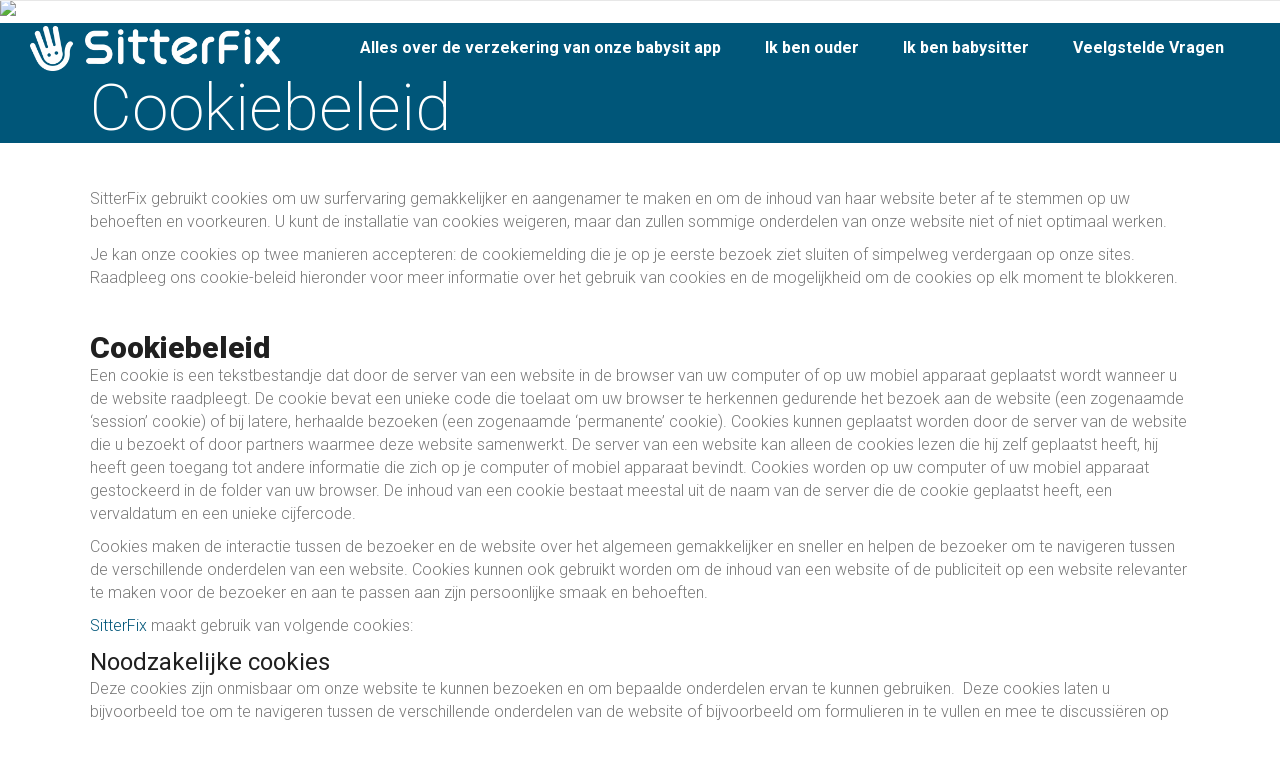

--- FILE ---
content_type: text/html; charset=UTF-8
request_url: https://sitterfix.com/nl/juridische-informatie/cookiebeleid/
body_size: 12566
content:
<!DOCTYPE html>
<html lang="nl-NL" xmlns:og="http://ogp.me/ns#" xmlns:fb="http://ogp.me/ns/fb#">
<head>
        	
        <meta charset="UTF-8"/>
        <link rel="profile" href="https://gmpg.org/xfn/11"/>
        <link rel="pingback" href="https://sitterfix.com/prod/xmlrpc.php"/>
                <meta name="viewport" content="width=device-width,initial-scale=1,user-scalable=no">
        
	<title>Cookiebeleid | SitterFix</title>
<script type="application/javascript">var qodeCoreAjaxUrl = "https://sitterfix.com/prod/wp-admin/admin-ajax.php"</script>
<!-- This site is optimized with the Yoast SEO plugin v5.0.1 - https://yoast.com/wordpress/plugins/seo/ -->
<meta name="description" content="Cookiebeleid SitterFix: Cookies worden gebruikt om uw surfervaring gemakkelijk en aangenaam te maken en de inhoud van de website af te stemmen op uw noden."/>
<link rel="canonical" href="https://sitterfix.com/nl/juridische-informatie/cookiebeleid/" />
<!-- / Yoast SEO plugin. -->

<link rel='dns-prefetch' href='//ajax.googleapis.com' />
<link rel='dns-prefetch' href='//maps.googleapis.com' />
<link rel='dns-prefetch' href='//fonts.googleapis.com' />
<link rel='dns-prefetch' href='//s.w.org' />
<link rel="alternate" type="application/rss+xml" title="SitterFix &raquo; Feed" href="https://sitterfix.com/nl/feed/" />
<link rel="alternate" type="application/rss+xml" title="SitterFix &raquo; Reactiesfeed" href="https://sitterfix.com/nl/comments/feed/" />
<script type="text/javascript">var jQl={q:[],dq:[],gs:[],ready:function(a){"function"==typeof a&&jQl.q.push(a);return jQl},getScript:function(a,c){jQl.gs.push([a,c])},unq:function(){for(var a=0;a<jQl.q.length;a++)jQl.q[a]();jQl.q=[]},ungs:function(){for(var a=0;a<jQl.gs.length;a++)jQuery.getScript(jQl.gs[a][0],jQl.gs[a][1]);jQl.gs=[]},bId:null,boot:function(a){"undefined"==typeof window.jQuery.fn?jQl.bId||(jQl.bId=setInterval(function(){jQl.boot(a)},25)):(jQl.bId&&clearInterval(jQl.bId),jQl.bId=0,jQl.unqjQdep(),jQl.ungs(),jQuery(jQl.unq()), "function"==typeof a&&a())},booted:function(){return 0===jQl.bId},loadjQ:function(a,c){setTimeout(function(){var b=document.createElement("script");b.src=a;document.getElementsByTagName("head")[0].appendChild(b)},1);jQl.boot(c)},loadjQdep:function(a){jQl.loadxhr(a,jQl.qdep)},qdep:function(a){a&&("undefined"!==typeof window.jQuery.fn&&!jQl.dq.length?jQl.rs(a):jQl.dq.push(a))},unqjQdep:function(){if("undefined"==typeof window.jQuery.fn)setTimeout(jQl.unqjQdep,50);else{for(var a=0;a<jQl.dq.length;a++)jQl.rs(jQl.dq[a]); jQl.dq=[]}},rs:function(a){var c=document.createElement("script");document.getElementsByTagName("head")[0].appendChild(c);c.text=a},loadxhr:function(a,c){var b;b=jQl.getxo();b.onreadystatechange=function(){4!=b.readyState||200!=b.status||c(b.responseText,a)};try{b.open("GET",a,!0),b.send("")}catch(d){}},getxo:function(){var a=!1;try{a=new XMLHttpRequest}catch(c){for(var b=["MSXML2.XMLHTTP.5.0","MSXML2.XMLHTTP.4.0","MSXML2.XMLHTTP.3.0","MSXML2.XMLHTTP","Microsoft.XMLHTTP"],d=0;d<b.length;++d){try{a= new ActiveXObject(b[d])}catch(e){continue}break}}finally{return a}}};if("undefined"==typeof window.jQuery){var $=jQl.ready,jQuery=$;$.getScript=jQl.getScript};</script><script type="text/javascript">jQl.boot();</script>		<script type="text/javascript">
			window._wpemojiSettings = {"baseUrl":"https:\/\/s.w.org\/images\/core\/emoji\/12.0.0-1\/72x72\/","ext":".png","svgUrl":"https:\/\/s.w.org\/images\/core\/emoji\/12.0.0-1\/svg\/","svgExt":".svg","source":{"concatemoji":"https:\/\/sitterfix.com\/prod\/wp-includes\/js\/wp-emoji-release.min.js?ver=5.2.21"}};
			!function(e,a,t){var n,r,o,i=a.createElement("canvas"),p=i.getContext&&i.getContext("2d");function s(e,t){var a=String.fromCharCode;p.clearRect(0,0,i.width,i.height),p.fillText(a.apply(this,e),0,0);e=i.toDataURL();return p.clearRect(0,0,i.width,i.height),p.fillText(a.apply(this,t),0,0),e===i.toDataURL()}function c(e){var t=a.createElement("script");t.src=e,t.defer=t.type="text/javascript",a.getElementsByTagName("head")[0].appendChild(t)}for(o=Array("flag","emoji"),t.supports={everything:!0,everythingExceptFlag:!0},r=0;r<o.length;r++)t.supports[o[r]]=function(e){if(!p||!p.fillText)return!1;switch(p.textBaseline="top",p.font="600 32px Arial",e){case"flag":return s([55356,56826,55356,56819],[55356,56826,8203,55356,56819])?!1:!s([55356,57332,56128,56423,56128,56418,56128,56421,56128,56430,56128,56423,56128,56447],[55356,57332,8203,56128,56423,8203,56128,56418,8203,56128,56421,8203,56128,56430,8203,56128,56423,8203,56128,56447]);case"emoji":return!s([55357,56424,55356,57342,8205,55358,56605,8205,55357,56424,55356,57340],[55357,56424,55356,57342,8203,55358,56605,8203,55357,56424,55356,57340])}return!1}(o[r]),t.supports.everything=t.supports.everything&&t.supports[o[r]],"flag"!==o[r]&&(t.supports.everythingExceptFlag=t.supports.everythingExceptFlag&&t.supports[o[r]]);t.supports.everythingExceptFlag=t.supports.everythingExceptFlag&&!t.supports.flag,t.DOMReady=!1,t.readyCallback=function(){t.DOMReady=!0},t.supports.everything||(n=function(){t.readyCallback()},a.addEventListener?(a.addEventListener("DOMContentLoaded",n,!1),e.addEventListener("load",n,!1)):(e.attachEvent("onload",n),a.attachEvent("onreadystatechange",function(){"complete"===a.readyState&&t.readyCallback()})),(n=t.source||{}).concatemoji?c(n.concatemoji):n.wpemoji&&n.twemoji&&(c(n.twemoji),c(n.wpemoji)))}(window,document,window._wpemojiSettings);
		</script>
		<style type="text/css">
img.wp-smiley,
img.emoji {
	display: inline !important;
	border: none !important;
	box-shadow: none !important;
	height: 1em !important;
	width: 1em !important;
	margin: 0 .07em !important;
	vertical-align: -0.1em !important;
	background: none !important;
	padding: 0 !important;
}
</style>
	<link rel='stylesheet' id='wp-block-library-css'  href='https://sitterfix.com/prod/wp-includes/css/dist/block-library/style.min.css?ver=5.2.21' type='text/css' media='all' />
<link rel='stylesheet' id='layerslider-css'  href='https://sitterfix.com/prod/wp-content/plugins/LayerSlider/static/css/layerslider.css?ver=5.6.6' type='text/css' media='all' />
<link rel='stylesheet' id='ls-google-fonts-css'  href='https://fonts.googleapis.com/css?family=Lato:100,300,regular,700,900%7COpen+Sans:300%7CIndie+Flower:regular%7COswald:300,regular,700&#038;subset=latin%2Clatin-ext' type='text/css' media='all' />
<link rel='stylesheet' id='app-banners-styles-css'  href='https://sitterfix.com/prod/wp-content/plugins/appbanners/lib/smartbanner/jquery.smartbanner.min.css?ver=5.2.21' type='text/css' media='all' />
<link rel='stylesheet' id='contact-form-7-css'  href='https://sitterfix.com/prod/wp-content/plugins/contact-form-7/includes/css/styles.css?ver=4.8' type='text/css' media='all' />
<link rel='stylesheet' id='jquery-ui-theme-css'  href='https://ajax.googleapis.com/ajax/libs/jqueryui/1.11.4/themes/start/jquery-ui.min.css?ver=1.11.4' type='text/css' media='all' />
<link rel='stylesheet' id='jquery-ui-timepicker-css'  href='https://sitterfix.com/prod/wp-content/plugins/contact-form-7-datepicker/js/jquery-ui-timepicker/jquery-ui-timepicker-addon.min.css?ver=5.2.21' type='text/css' media='all' />
<link rel='stylesheet' id='cookie-law-info-css'  href='https://sitterfix.com/prod/wp-content/plugins/cookie-law-info/public/css/cookie-law-info-public.css?ver=1.7.6' type='text/css' media='all' />
<link rel='stylesheet' id='cookie-law-info-gdpr-css'  href='https://sitterfix.com/prod/wp-content/plugins/cookie-law-info/public/css/cookie-law-info-gdpr.css?ver=1.7.6' type='text/css' media='all' />
<link rel='stylesheet' id='vloops-buttons-style-css'  href='https://sitterfix.com/prod/wp-content/plugins/viral-loops-wp-integration/assets/css/button-styles.css?ver=2.0.10' type='text/css' media='all' />
<link rel='stylesheet' id='kbe_theme_style-css'  href='https://sitterfix.com/prod/wp-content/themes/startit/wp_knowledgebase/kbe_style.css?ver=1.1.8' type='text/css' media='all' />
<link rel='stylesheet' id='qode_startit_default_style-css'  href='https://sitterfix.com/prod/wp-content/themes/startit/style.css?ver=5.2.21' type='text/css' media='all' />
<link rel='stylesheet' id='qode_startit_modules_plugins-css'  href='https://sitterfix.com/prod/wp-content/themes/startit/assets/css/plugins.min.css?ver=5.2.21' type='text/css' media='all' />
<link rel='stylesheet' id='qode_startit_modules-css'  href='https://sitterfix.com/prod/wp-content/themes/startit/assets/css/modules.min.css?ver=5.2.21' type='text/css' media='all' />
<link rel='stylesheet' id='qodef_font_awesome-css'  href='https://sitterfix.com/prod/wp-content/themes/startit/assets/css/font-awesome/css/font-awesome.min.css?ver=5.2.21' type='text/css' media='all' />
<link rel='stylesheet' id='qodef_font_elegant-css'  href='https://sitterfix.com/prod/wp-content/themes/startit/assets/css/elegant-icons/style.min.css?ver=5.2.21' type='text/css' media='all' />
<link rel='stylesheet' id='qodef_ion_icons-css'  href='https://sitterfix.com/prod/wp-content/themes/startit/assets/css/ion-icons/css/ionicons.min.css?ver=5.2.21' type='text/css' media='all' />
<link rel='stylesheet' id='qodef_linea_icons-css'  href='https://sitterfix.com/prod/wp-content/themes/startit/assets/css/linea-icons/style.css?ver=5.2.21' type='text/css' media='all' />
<link rel='stylesheet' id='qodef_simple_line_icons-css'  href='https://sitterfix.com/prod/wp-content/themes/startit/assets/css/simple-line-icons/simple-line-icons.css?ver=5.2.21' type='text/css' media='all' />
<link rel='stylesheet' id='qodef_dripicons-css'  href='https://sitterfix.com/prod/wp-content/themes/startit/assets/css/dripicons/dripicons.css?ver=5.2.21' type='text/css' media='all' />
<link rel='stylesheet' id='qode_startit_style_dynamic-css'  href='https://sitterfix.com/prod/wp-content/themes/startit/assets/css/style_dynamic.css?ver=1507195958' type='text/css' media='all' />
<link rel='stylesheet' id='qode_startit_modules_responsive-css'  href='https://sitterfix.com/prod/wp-content/themes/startit/assets/css/modules-responsive.min.css?ver=5.2.21' type='text/css' media='all' />
<link rel='stylesheet' id='qode_startit_blog_responsive-css'  href='https://sitterfix.com/prod/wp-content/themes/startit/assets/css/blog-responsive.min.css?ver=5.2.21' type='text/css' media='all' />
<link rel='stylesheet' id='qode_startit_style_dynamic_responsive-css'  href='https://sitterfix.com/prod/wp-content/themes/startit/assets/css/style_dynamic_responsive.css?ver=1507195958' type='text/css' media='all' />
<link rel='stylesheet' id='js_composer_front-css'  href='https://sitterfix.com/prod/wp-content/plugins/js_composer/assets/css/js_composer.min.css?ver=4.11.2.1' type='text/css' media='all' />
<link rel='stylesheet' id='qode_startit_google_fonts-css'  href='https://fonts.googleapis.com/css?family=Raleway%3A100%2C100italic%2C200%2C200italic%2C300%2C300italic%2C400%2C400italic%2C500%2C500italic%2C600%2C600italic%2C700%2C700italic%2C800%2C800italic%2C900%2C900italic%7CRoboto%3A100%2C100italic%2C200%2C200italic%2C300%2C300italic%2C400%2C400italic%2C500%2C500italic%2C600%2C600italic%2C700%2C700italic%2C800%2C800italic%2C900%2C900italic&#038;subset=latin%2Clatin-ext&#038;ver=1.0.0' type='text/css' media='all' />
<script type='text/javascript'>jQl.loadjQ('//ajax.googleapis.com/ajax/libs/jquery/1.11.0/jquery.min.js?ver=1.11.0');</script><script type='text/javascript'>jQl.loadjQdep('https://sitterfix.com/prod/wp-content/plugins/LayerSlider/static/js/greensock.js?ver=1.11.8');</script><script type='text/javascript'>
/* <![CDATA[ */
var LS_Meta = {"v":"5.6.6"};
/* ]]> */
</script>
<script type='text/javascript'>jQl.loadjQdep('https://sitterfix.com/prod/wp-content/plugins/LayerSlider/static/js/layerslider.kreaturamedia.jquery.js?ver=5.6.6');</script><script type='text/javascript'>jQl.loadjQdep('https://sitterfix.com/prod/wp-content/plugins/LayerSlider/static/js/layerslider.transitions.js?ver=5.6.6');</script><script type='text/javascript'>
/* <![CDATA[ */
var Cli_Data = {"nn_cookie_ids":[],"cookielist":[]};
var log_object = {"ajax_url":"https:\/\/sitterfix.com\/prod\/wp-admin\/admin-ajax.php"};
/* ]]> */
</script>
<script type='text/javascript'>jQl.loadjQdep('https://sitterfix.com/prod/wp-content/plugins/cookie-law-info/public/js/cookie-law-info-public.js?ver=1.7.6');</script><script type='text/javascript'>jQl.loadjQdep('https://sitterfix.com/prod/wp-includes/js/mediaelement/mediaelement-and-player.min.js?ver=4.2.6-78496d1');</script><script type='text/javascript'>jQl.loadjQdep('https://sitterfix.com/prod/wp-includes/js/mediaelement/mediaelement-migrate.min.js?ver=5.2.21');</script><script type='text/javascript'>
/* <![CDATA[ */
var _wpmejsSettings = {"pluginPath":"\/prod\/wp-includes\/js\/mediaelement\/","classPrefix":"mejs-","stretching":"responsive"};
/* ]]> */
</script>
<link rel='https://api.w.org/' href='https://sitterfix.com/wp-json/' />
<link rel="EditURI" type="application/rsd+xml" title="RSD" href="https://sitterfix.com/prod/xmlrpc.php?rsd" />
<link rel="wlwmanifest" type="application/wlwmanifest+xml" href="https://sitterfix.com/prod/wp-includes/wlwmanifest.xml" /> 
<meta name="generator" content="WordPress 5.2.21" />
<link rel='shortlink' href='https://sitterfix.com/?p=9613' />
<link rel="alternate" type="application/json+oembed" href="https://sitterfix.com/wp-json/oembed/1.0/embed?url=https%3A%2F%2Fsitterfix.com%2Fnl%2Fjuridische-informatie%2Fcookiebeleid%2F" />
<link rel="alternate" type="text/xml+oembed" href="https://sitterfix.com/wp-json/oembed/1.0/embed?url=https%3A%2F%2Fsitterfix.com%2Fnl%2Fjuridische-informatie%2Fcookiebeleid%2F&#038;format=xml" />
<meta name="apple-itunes-app" content="app-id=1132270372">
<meta name="google-play-app" content="app-id=com.sitterfix">
<meta name="viewport" content="width=device-width, initial-scale=1.0">
<!--[if IE 9]><link rel="stylesheet" type="text/css" href="https://sitterfix.com/prod/wp-content/themes/startit/assets/css/ie9_stylesheet.min.css" media="screen"><![endif]--><meta name="generator" content="Powered by Visual Composer - drag and drop page builder for WordPress."/>
<!--[if lte IE 9]><link rel="stylesheet" type="text/css" href="https://sitterfix.com/prod/wp-content/plugins/js_composer/assets/css/vc_lte_ie9.min.css" media="screen"><![endif]--><!--[if IE  8]><link rel="stylesheet" type="text/css" href="https://sitterfix.com/prod/wp-content/plugins/js_composer/assets/css/vc-ie8.min.css" media="screen"><![endif]-->		<script type="text/javascript">
			var cli_flush_cache=1;
		</script>
		<script type="text/javascript">
	var $mcGoal = {'settings':{'uuid':'41393d0aeded8039e27e13f75','dc':'us11'}};
	(function() {
		 var sp = document.createElement('script'); sp.type = 'text/javascript'; sp.async = true; sp.defer = true;
		sp.src = ('https:' == document.location.protocol ? 'https://s3.amazonaws.com/downloads.mailchimp.com' : 'http://downloads.mailchimp.com') + '/js/goal.min.js';
		var s = document.getElementsByTagName('script')[0]; s.parentNode.insertBefore(sp, s);
	})(); 
</script>


<!-- Mailchimp goal tracking Code -->
<script type="text/javascript">
	var $mcGoal = {'settings':{'uuid':'41393d0aeded8039e27e13f75','dc':'us11'}};
	(function() {
		 var sp = document.createElement('script'); sp.type = 'text/javascript'; sp.async = true; sp.defer = true;
		sp.src = ('https:' == document.location.protocol ? 'https://s3.amazonaws.com/downloads.mailchimp.com' : 'http://downloads.mailchimp.com') + '/js/goal.min.js';
		var s = document.getElementsByTagName('script')[0]; s.parentNode.insertBefore(sp, s);
	})(); 
</script>
<!-- Mailchimp goal tracking Code end -->

<!-- Hotjar Tracking Code for www.sitterfix.com -->
<script>
    (function(h,o,t,j,a,r){
        h.hj=h.hj||function(){(h.hj.q=h.hj.q||[]).push(arguments)};
        h._hjSettings={hjid:498426,hjsv:5};
        a=o.getElementsByTagName('head')[0];
        r=o.createElement('script');r.async=1;
        r.src=t+h._hjSettings.hjid+j+h._hjSettings.hjsv;
        a.appendChild(r);
    })(window,document,'//static.hotjar.com/c/hotjar-','.js?sv=');
</script>
<!-- Hotjar Tracking Code for www.sitterfix.com -->

<script async src="//pagead2.googlesyndication.com/pagead/js/adsbygoogle.js"></script>
<script>
  (adsbygoogle = window.adsbygoogle || []).push({
    google_ad_client: "ca-pub-4664264753091011",
    enable_page_level_ads: true
  });
</script><link rel="icon" href="https://sitterfix.com/prod/wp-content/uploads/2016/06/cropped-SitterFix_Logo_HandMark_transp_pos_2-32x32.png" sizes="32x32" />
<link rel="icon" href="https://sitterfix.com/prod/wp-content/uploads/2016/06/cropped-SitterFix_Logo_HandMark_transp_pos_2-192x192.png" sizes="192x192" />
<link rel="apple-touch-icon-precomposed" href="https://sitterfix.com/prod/wp-content/uploads/2016/06/cropped-SitterFix_Logo_HandMark_transp_pos_2-180x180.png" />
<meta name="msapplication-TileImage" content="https://sitterfix.com/prod/wp-content/uploads/2016/06/cropped-SitterFix_Logo_HandMark_transp_pos_2-270x270.png" />
<style type="text/css" id="qode_startit-custom-css">/* Herbert: make the knowledgebase plugin responsive */
.kbe_content_full {
    width: 100% !important;
}

/* Herbert: make the list bullets inndented and regular text weight */    
ol, ul {
    list-style-position: outside;
    line-height: 180%;
}

body {
font-weight: 300;
}

a, p a {
    font-weight: 300;
}

/* Herbert: make the buttons with specific css code "button_centre" align in the centre */    
.button-centre {
margin: 0 auto;display: table; 
}

/* Herbert: make the title background banner 100% of the text height */

.qodef-title[style] {
    height: 100% !important;
}

/* Zorgen dat paragraaf zichtbaar is in paginas door lege lijn toe te voegen */
p {
   padding: 0px 0px 10px;
}</style><noscript><style type="text/css"> .wpb_animate_when_almost_visible { opacity: 1; }</style></noscript>
<!-- START - Open Graph for Facebook, Google+ and Twitter Card Tags 2.2.6.1 -->
 <!-- Facebook Open Graph -->
  <meta property="og:site_name" content="SitterFix"/>
  <meta property="og:title" content="Cookiebeleid | SitterFix"/>
  <meta property="og:url" content="https://sitterfix.com/nl/juridische-informatie/cookiebeleid/"/>
  <meta property="og:type" content="article"/>
  <meta property="og:description" content="Cookiebeleid SitterFix: Cookies worden gebruikt om uw surfervaring gemakkelijk en aangenaam te maken en de inhoud van de website af te stemmen op uw noden."/>
  <meta property="og:image" content="http://sitterfix.com/prod/wp-content/uploads/2016/06/SitterFix_Logo_Comp_petrol_pos-300x54.png"/>
  <meta property="og:image:url" content="http://sitterfix.com/prod/wp-content/uploads/2016/06/SitterFix_Logo_Comp_petrol_pos-300x54.png"/>
  <meta property="fb:app_id" content="475632592646067"/>
 <!-- Google+ / Schema.org -->
  <meta itemprop="name" content="Cookiebeleid | SitterFix"/>
  <meta itemprop="headline" content="Cookiebeleid | SitterFix"/>
  <meta itemprop="description" content="Cookiebeleid SitterFix: Cookies worden gebruikt om uw surfervaring gemakkelijk en aangenaam te maken en de inhoud van de website af te stemmen op uw noden."/>
  <meta itemprop="image" content="http://sitterfix.com/prod/wp-content/uploads/2016/06/SitterFix_Logo_Comp_petrol_pos-300x54.png"/>
  <meta itemprop="author" content="SitterFix"/>
 <!-- Twitter Cards -->
  <meta name="twitter:title" content="Cookiebeleid | SitterFix"/>
  <meta name="twitter:url" content="https://sitterfix.com/nl/juridische-informatie/cookiebeleid/"/>
  <meta name="twitter:description" content="Cookiebeleid SitterFix: Cookies worden gebruikt om uw surfervaring gemakkelijk en aangenaam te maken en de inhoud van de website af te stemmen op uw noden."/>
  <meta name="twitter:image" content="http://sitterfix.com/prod/wp-content/uploads/2016/06/SitterFix_Logo_Comp_petrol_pos-300x54.png"/>
  <meta name="twitter:card" content="summary_large_image"/>
  <meta name="twitter:site" content="@@sitterfix"/>
 <!-- SEO -->
  <meta name="description" content="Cookiebeleid SitterFix: Cookies worden gebruikt om uw surfervaring gemakkelijk en aangenaam te maken en de inhoud van de website af te stemmen op uw noden."/>
 <!-- Misc. tags -->
 <!-- is_singular | yoast_seo -->
<!-- END - Open Graph for Facebook, Google+ and Twitter Card Tags 2.2.6.1 -->
	
</head>

<body class="page-template-default page page-id-9613 page-child parent-pageid-6026 qode-core-1.0 startit-ver-1.3.1  qodef-smooth-page-transitions qodef-header-standard qodef-sticky-header-on-scroll-up qodef-default-mobile-header qodef-sticky-up-mobile-header qodef-menu-item-first-level-bg-color qodef-dropdown-animate-height wpb-js-composer js-comp-ver-4.11.2.1 vc_responsive">
<!-- Google Tag Manager -->
<noscript><iframe src="//www.googletagmanager.com/ns.html?id=GTM-TJMPSW"
height="0" width="0" style="display:none;visibility:hidden"></iframe></noscript>
<script>(function(w,d,s,l,i){w[l]=w[l]||[];w[l].push({'gtm.start':
new Date().getTime(),event:'gtm.js'});var f=d.getElementsByTagName(s)[0],
j=d.createElement(s),dl=l!='dataLayer'?'&l='+l:'';j.async=true;j.src=
'//www.googletagmanager.com/gtm.js?id='+i+dl;f.parentNode.insertBefore(j,f);
})(window,document,'script','dataLayer','GTM-TJMPSW');</script>
<!-- End Google Tag Manager -->

<!-- ligatus add code -->
 <img src="https://ext.ligatus.com/conversion/?c=121717&a=29757" width="1" height="1" />
<!-- ligatus add code end -->

<!-- facebook embedded like box -->
<div id="fb-root"></div>
<script>(function(d, s, id) {
  var js, fjs = d.getElementsByTagName(s)[0];
  if (d.getElementById(id)) return;
  js = d.createElement(s); js.id = id;
  js.src = "//connect.facebook.net/nl_NL/sdk.js#xfbml=1&version=v2.9&appId=639441092875736";
  fjs.parentNode.insertBefore(js, fjs);
}(document, 'script', 'facebook-jssdk'));</script>
<!-- facebook embedded like box -->


<div class="qodef-wrapper">
    <div class="qodef-wrapper-inner">
        
<header class="qodef-page-header">
        <div class="qodef-menu-area" >
        			            <div class="qodef-vertical-align-containers">
                <div class="qodef-position-left">
                    <div class="qodef-position-left-inner">
                        
<div class="qodef-logo-wrapper">
    <a href="https://sitterfix.com/nl/" style="height: 81px;">
        <img class="qodef-normal-logo" src="https://sitterfix.com/prod/wp-content/uploads/2017/07/SitterFix_Logo_Comp_white_neg-e1499782947634.png" alt="logo"/>
                    </a>
</div>

                    </div>
                </div>
                <div class="qodef-position-right">
                    <div class="qodef-position-right-inner">
                        
<nav class="qodef-main-menu qodef-drop-down qodef-default-nav">
    <ul id="menu-sf-main" class="clearfix"><li id="nav-menu-item-8785" class="menu-item menu-item-type-post_type menu-item-object-page  narrow"><a href="https://sitterfix.com/nl/sitterfix-verzekering-2/" class=""><span class="item_outer"><span class="item_inner"><span class="menu_icon_wrapper"><i class="menu_icon null fa"></i></span><span class="item_text">Alles over de verzekering van onze babysit app</span></span><span class="plus"></span></span></a></li>
<li id="nav-menu-item-10755" class="menu-item menu-item-type-post_type menu-item-object-page menu-item-home  narrow"><a href="https://sitterfix.com/nl/" class=""><span class="item_outer"><span class="item_inner"><span class="menu_icon_wrapper"><i class="menu_icon null fa"></i></span><span class="item_text">Ik ben ouder</span></span><span class="plus"></span></span></a></li>
<li id="nav-menu-item-9058" class="menu-item menu-item-type-post_type menu-item-object-page  narrow"><a href="https://sitterfix.com/nl/babysitter-worden-sitterfix-babysit-app/" class=""><span class="item_outer"><span class="item_inner"><span class="menu_icon_wrapper"><i class="menu_icon null fa"></i></span><span class="item_text">Ik ben babysitter</span></span><span class="plus"></span></span></a></li>
<li id="nav-menu-item-8055" class="menu-item menu-item-type-post_type menu-item-object-page  narrow"><a href="https://sitterfix.com/nl/veelgestelde-vragen/" class=""><span class="item_outer"><span class="item_inner"><span class="menu_icon_wrapper"><i class="menu_icon null fa"></i></span><span class="item_text">Veelgstelde Vragen</span></span><span class="plus"></span></span></a></li>
<li id="nav-menu-item-10774" class="menu-item menu-item-type-post_type menu-item-object-page  narrow"></li>
</ul></nav>

                                            </div>
                </div>
            </div>
            </div>
        
<div class="qodef-sticky-header">
        <div class="qodef-sticky-holder">
                <div class=" qodef-vertical-align-containers">
                <div class="qodef-position-left">
                    <div class="qodef-position-left-inner">
                        
<div class="qodef-logo-wrapper">
    <a href="https://sitterfix.com/nl/" style="height: 162px;">
        <img class="qodef-normal-logo" src="https://sitterfix.com/prod/wp-content/uploads/2016/06/SitterFix_Logo_Hand_petrol_pos.png" alt="logo"/>
                    </a>
</div>

                    </div>
                </div>
                <div class="qodef-position-right">
                    <div class="qodef-position-right-inner">
                        
<nav class="qodef-main-menu qodef-drop-down qodef-sticky-nav">
    <ul id="menu-sf-main-1" class="clearfix"><li id="sticky-nav-menu-item-8785" class="menu-item menu-item-type-post_type menu-item-object-page  narrow"><a href="https://sitterfix.com/nl/sitterfix-verzekering-2/" class=""><span class="item_outer"><span class="item_inner"><span class="menu_icon_wrapper"><i class="menu_icon null fa"></i></span><span class="item_text">Alles over de verzekering van onze babysit app</span></span><span class="plus"></span></span></a></li>
<li id="sticky-nav-menu-item-10755" class="menu-item menu-item-type-post_type menu-item-object-page menu-item-home  narrow"><a href="https://sitterfix.com/nl/" class=""><span class="item_outer"><span class="item_inner"><span class="menu_icon_wrapper"><i class="menu_icon null fa"></i></span><span class="item_text">Ik ben ouder</span></span><span class="plus"></span></span></a></li>
<li id="sticky-nav-menu-item-9058" class="menu-item menu-item-type-post_type menu-item-object-page  narrow"><a href="https://sitterfix.com/nl/babysitter-worden-sitterfix-babysit-app/" class=""><span class="item_outer"><span class="item_inner"><span class="menu_icon_wrapper"><i class="menu_icon null fa"></i></span><span class="item_text">Ik ben babysitter</span></span><span class="plus"></span></span></a></li>
<li id="sticky-nav-menu-item-8055" class="menu-item menu-item-type-post_type menu-item-object-page  narrow"><a href="https://sitterfix.com/nl/veelgestelde-vragen/" class=""><span class="item_outer"><span class="item_inner"><span class="menu_icon_wrapper"><i class="menu_icon null fa"></i></span><span class="item_text">Veelgstelde Vragen</span></span><span class="plus"></span></span></a></li>
<li id="sticky-nav-menu-item-10774" class="menu-item menu-item-type-post_type menu-item-object-page  narrow"></li>
</ul></nav>

                                            </div>
                </div>
            </div>
                </div>
</div>

</header>


<header class="qodef-mobile-header">
    <div class="qodef-mobile-header-inner">
                <div class="qodef-mobile-header-holder">
            <div class="qodef-grid">
                <div class="qodef-vertical-align-containers">
                                            <div class="qodef-mobile-menu-opener">
                            <a href="javascript:void(0)">
                    <span class="qodef-mobile-opener-icon-holder">
                        <span aria-hidden="true" class="qodef-icon-font-elegant icon_menu " ></span>                    </span>
                            </a>
                        </div>
                                                                <div class="qodef-position-center">
                            <div class="qodef-position-center-inner">
                                
<div class="qodef-mobile-logo-wrapper">
    <a href="https://sitterfix.com/nl/" style="height: 81px">
        <img src="https://sitterfix.com/prod/wp-content/uploads/2017/07/SitterFix_Logo_Comp_white_neg-e1499782947634.png" alt="mobile-logo"/>
    </a>
</div>

                            </div>
                        </div>
                                        <div class="qodef-position-right">
                        <div class="qodef-position-right-inner">
                                                    </div>
                    </div>
                </div> <!-- close .qodef-vertical-align-containers -->
            </div>
        </div>
        
<nav class="qodef-mobile-nav">
    <div class="qodef-grid">
        <ul id="menu-sf-main-2" class=""><li id="mobile-menu-item-8785" class="menu-item menu-item-type-post_type menu-item-object-page "><a href="https://sitterfix.com/nl/sitterfix-verzekering-2/" class=""><span>Alles over de verzekering van onze babysit app</span></a></li>
<li id="mobile-menu-item-10755" class="menu-item menu-item-type-post_type menu-item-object-page menu-item-home "><a href="https://sitterfix.com/nl/" class=""><span>Ik ben ouder</span></a></li>
<li id="mobile-menu-item-9058" class="menu-item menu-item-type-post_type menu-item-object-page "><a href="https://sitterfix.com/nl/babysitter-worden-sitterfix-babysit-app/" class=""><span>Ik ben babysitter</span></a></li>
<li id="mobile-menu-item-8055" class="menu-item menu-item-type-post_type menu-item-object-page "><a href="https://sitterfix.com/nl/veelgestelde-vragen/" class=""><span>Veelgstelde Vragen</span></a></li>
<li id="mobile-menu-item-10774" class="menu-item menu-item-type-post_type menu-item-object-page "></li>
</ul>    </div>
</nav>

    </div>
</header> <!-- close .qodef-mobile-header -->



                    <a id='qodef-back-to-top'  href='#'>
                <span class="qodef-icon-stack">
                     <i class="qodef-icon-font-awesome fa fa-chevron-up " ></i>                </span>
            </a>
                
        <div class="qodef-content" >
 <div class="qodef-content-inner">	
    <div class="qodef-title qodef-standard-type qodef-content-left-alignment qodef-animation-no" style="height:100px;" data-height="100" >
        <div class="qodef-title-image"></div>
        <div class="qodef-title-holder" >
            <div class="qodef-container clearfix">
                <div class="qodef-container-inner">
                    <div class="qodef-title-subtitle-holder" style="">
                        <div class="qodef-title-subtitle-holder-inner">
                                                        <h1 ><span>Cookiebeleid</span></h1>
                                                                                                                    </div>
                    </div>
                </div>
            </div>
        </div>
    </div>

		<div class="qodef-container">
				<div class="qodef-container-inner clearfix">

												<p>SitterFix gebruikt cookies om uw surfervaring gemakkelijker en aangenamer te maken en om de inhoud van haar website beter af te stemmen op uw behoeften en voorkeuren. U kunt de installatie van cookies weigeren, maar dan zullen sommige onderdelen van onze website niet of niet optimaal werken.</p>
<p>Je kan onze cookies op twee manieren accepteren: de cookiemelding die je op je eerste bezoek ziet sluiten of simpelweg verdergaan op onze sites. Raadpleeg ons cookie-beleid hieronder voor meer informatie over het gebruik van cookies en de mogelijkheid om de cookies op elk moment te blokkeren.</p>
<p>&nbsp;</p>
<h1>Cookiebeleid</h1>
<p>Een cookie is een tekstbestandje dat door de server van een website in de browser van uw computer of op uw mobiel apparaat geplaatst wordt wanneer u de website raadpleegt. De cookie bevat een unieke code die toelaat om uw browser te herkennen gedurende het bezoek aan de website (een zogenaamde ‘session’ cookie) of bij latere, herhaalde bezoeken (een zogenaamde ‘permanente’ cookie). Cookies kunnen geplaatst worden door de server van de website die u bezoekt of door partners waarmee deze website samenwerkt. De server van een website kan alleen de cookies lezen die hij zelf geplaatst heeft, hij heeft geen toegang tot andere informatie die zich op je computer of mobiel apparaat bevindt. Cookies worden op uw computer of uw mobiel apparaat gestockeerd in de folder van uw browser. De inhoud van een cookie bestaat meestal uit de naam van de server die de cookie geplaatst heeft, een vervaldatum en een unieke cijfercode.</p>
<p>Cookies maken de interactie tussen de bezoeker en de website over het algemeen gemakkelijker en sneller en helpen de bezoeker om te navigeren tussen de verschillende onderdelen van een website. Cookies kunnen ook gebruikt worden om de inhoud van een website of de publiciteit op een website relevanter te maken voor de bezoeker en aan te passen aan zijn persoonlijke smaak en behoeften.</p>
<p><a href="http://www.sitterfix.com">SitterFix </a>maakt gebruik van volgende cookies:</p>
<h2>Noodzakelijke cookies</h2>
<p>Deze cookies zijn onmisbaar om onze website te kunnen bezoeken en om bepaalde onderdelen ervan te kunnen gebruiken.  Deze cookies laten u bijvoorbeeld toe om te navigeren tussen de verschillende onderdelen van de website of bijvoorbeeld om formulieren in te vullen en mee te discussiëren op onze fora. Ook wanneer u met uw persoonlijke account wenst in te loggen op een van de website van SitterFix zijn deze cookies noodzakelijk om op een veilige manier uw identiteit te controleren vooraleer we toegang geven tot uw persoonlijke informatie.  Indien u deze cookies weigert zullen bepaalde onderdelen van de website niet of niet optimaal werken.</p>
<h2>Functionele cookies</h2>
<p>De functionele cookies zijn de cookies die het functioneren van onze website vergemakkelijken en  aangenamer maken voor de bezoeker en er voor zorgen dat u een meer gepersonaliseerde surfervaring krijgt.  Het zijn bijvoorbeeld de cookies die ergens uw voorkeur onthouden, of bijhouden of u reeds gevraagd werd om deel te nemen aan een enquête zodat we u niet telkens opnieuw dezelfde enquête voorleggen.</p>
<h2>Performantie cookies</h2>
<p>We gebruiken performantie-cookies om informatie te verzamelen over het gebruik dat bezoekers maken van onze website met de bedoeling de inhoud van onze website te verbeteren, meer aan te passen aan de wensen van de bezoekers en om het gebruiksgemak van onze website te vergroten.  Zo is er bijvoorbeeld een cookie die ons het aantal unieke bezoekers helpt tellen en een cookie die bijhoudt welke pagina’s het populairst zijn.</p>
<h2>Marketing cookies</h2>
<p>Met Google Analytics meten we hoe je SitterFix gebruikt. Deze kennis gebruiken we om je te helpen of om je aanbiedingen te laten zien waar je mogelijk geïnteresseerd in bent.</p>
<p>Wil je deze beheren of uitschakelen? Gebruik dan deze links:</p>
<ul>
<li><a href="http://www.google.com/settings/ads">http://www.google.com/settings/ads</a></li>
<li><a href="http://www.networkadvertising.org/managing/opt_out.asp">http://www.networkadvertising.org/managing/opt_out.asp</a></li>
</ul>
<p>&nbsp;</p>
<h1>Beheer van uw cookies</h1>
<p>Via uw browserinstellingen kunt u de installatie van cookies weigeren. Op de volgende website vindt u voor de meest gebruikte browsers de werkwijze om cookies te weigeren: <a href="http://www.allaboutcookies.org/manage-cookies/">http://www.aboutcookies.org/</a></p>
<p>U kunt ook op elk moment de reeds geïnstalleerde cookies verwijderen van uw computer of mobiel apparaat.</p>
<p>&nbsp;</p>
																	</div>
			</div>
</div> <!-- close div.content_inner -->
</div>  <!-- close div.content -->

<footer >
	<div class="qodef-footer-inner clearfix">

		
<div class="qodef-footer-top-holder">
	<div class="qodef-footer-top  qodef-footer-top-full">
		<div class="qodef-four-columns clearfix">
	<div class="qodef-four-columns-inner">
		<div class="qodef-column">
			<div class="qodef-column-inner">
				<div id="nav_menu-3" class="widget qodef-footer-column-1 widget_nav_menu"><h4 class="qodef-footer-widget-title">App</h4><div class="menu-footer-menu-left-container"><ul id="menu-footer-menu-left" class="menu"><li id="menu-item-10756" class="menu-item menu-item-type-post_type menu-item-object-page menu-item-home menu-item-10756"><a href="https://sitterfix.com/nl/">SitterFix voor ouders</a></li>
<li id="menu-item-8116" class="menu-item menu-item-type-post_type menu-item-object-page menu-item-8116"><a href="https://sitterfix.com/nl/babysitter-worden-sitterfix-babysit-app/">Ik wil babysitter worden</a></li>
<li id="menu-item-8117" class="menu-item menu-item-type-post_type menu-item-object-page menu-item-8117"><a href="https://sitterfix.com/nl/babysitter-worden-sitterfix-babysit-app/">Ik wil oppas worden</a></li>
<li id="menu-item-8836" class="menu-item menu-item-type-post_type menu-item-object-page menu-item-8836"><a href="https://sitterfix.com/nl/sitterfix-verzekering-2/">Alles over de verzekering van onze babysit app</a></li>
<li id="menu-item-8727" class="menu-item menu-item-type-post_type menu-item-object-page menu-item-8727"><a href="https://sitterfix.com/nl/download-sitterfix/">Download de babysit app van SitterFix</a></li>
</ul></div></div>			</div>
		</div>
		<div class="qodef-column">
			<div class="qodef-column-inner">
				<div id="nav_menu-2" class="widget qodef-footer-column-2 widget_nav_menu"><h4 class="qodef-footer-widget-title">Help</h4><div class="menu-footer-menu-help-container"><ul id="menu-footer-menu-help" class="menu"><li id="menu-item-6363" class="menu-item menu-item-type-post_type menu-item-object-page menu-item-6363"><a href="https://sitterfix.com/nl/contact/">Contact</a></li>
<li id="menu-item-8056" class="menu-item menu-item-type-post_type menu-item-object-page menu-item-8056"><a href="https://sitterfix.com/nl/veelgestelde-vragen/">Veelgestelde vragen</a></li>
</ul></div></div>			</div>
		</div>
		<div class="qodef-column">
			<div class="qodef-column-inner">
				<div id="nav_menu-4" class="widget qodef-footer-column-3 widget_nav_menu"><h4 class="qodef-footer-widget-title">Over</h4><div class="menu-footer-menu-about-container"><ul id="menu-footer-menu-about" class="menu"><li id="menu-item-7392" class="menu-item menu-item-type-post_type menu-item-object-page menu-item-7392"><a href="https://sitterfix.com/nl/over-sitterfix/">Over SitterFix</a></li>
<li id="menu-item-6359" class="menu-item menu-item-type-post_type menu-item-object-page menu-item-6359"><a href="https://sitterfix.com/nl/blog/">Blog</a></li>
<li id="menu-item-7714" class="menu-item menu-item-type-post_type menu-item-object-page menu-item-7714"><a href="https://sitterfix.com/nl/pers/">Pers</a></li>
<li id="menu-item-6397" class="menu-item menu-item-type-post_type menu-item-object-page current-page-ancestor menu-item-6397"><a href="https://sitterfix.com/nl/juridische-informatie/">Juridische informatie</a></li>
</ul></div></div>			</div>
		</div>
		<div class="qodef-column">
			<div class="qodef-column-inner">
				<div id="text-16" class="widget qodef-footer-column-4 widget_text"><h4 class="qodef-footer-widget-title">Get #SitterFixed!</h4>			<div class="textwidget"><ul style="list-style-type:none">
<li>
                                <a target="_blank" href="https://itunes.apple.com/us/app/sitterfix/id1132270372?ls=1&mt=8" blank="_target" title="download from apple store" rel="noopener noreferrer">
                                    <img src="https://sitterfix.com/prod/wp-content/uploads/2015/10/iOS-App-Store_250x90-e1473283881499.png" alt="Download SitteFix op App Store" width="150px" height="46px" >
                                </a>
                            </li>
                            <li>
                                <a target="_blank" href="https://play.google.com/store/apps/details?id=com.sitterfix&hl=nl" blank="_target" title="download from google store" rel="noopener noreferrer">
                                    <img src="https://sitterfix.com/prod/wp-content/uploads/2015/10/Google-Play-e1473284050545.jpeg" alt="download from google store" width="150px" height="46px" >
                                </a>
                            </li>
</ul></div>
		</div><div id="text-21" class="widget qodef-footer-column-4 widget_text">			<div class="textwidget"><div class="fb-page" data-href="https://www.facebook.com/sitterfix/" data-small-header="false" data-adapt-container-width="true" data-hide-cover="false" data-show-facepile="true"><blockquote cite="https://www.facebook.com/sitterfix/" class="fb-xfbml-parse-ignore"><a href="https://www.facebook.com/sitterfix/">SitterFix</a></blockquote></div></div>
		</div>			</div>
		</div>
	</div>
</div>	</div>
</div>

<div class="qodef-footer-bottom-holder">
	<div class="qodef-footer-bottom-holder-inner">
		<div class="qodef-column-inner">
	<div id="text-2" class="widget qodef-footer-text widget_text">			<div class="textwidget">Copyright © 2015 - 2016 - 2017 SiRCLE bvba</div>
		</div></div>		</div>
	</div>

	</div>
</footer>

</div> <!-- close div.qodef-wrapper-inner  -->
</div> <!-- close div.qodef-wrapper -->
<div id="cookie-law-info-bar"><span>SitterFix gebruikt cookies om je beter en persoonlijker te helpen. Als je verdergaat op onze website gaan we ervan uit dat je dat goed vindt. <a  data-cli_action="accept" id="cookie_action_close_header"  class="medium cli-plugin-button cli-plugin-main-button cookie_action_close_header cli_action_button" style="display:inline-block; ">Akkoord</a> <a href='/juridische-informatie/cookiebeleid' id="CONSTANT_OPEN_URL" target="_blank"  class="cli-plugin-main-link"  style="display:inline-block;" >Meer weten?</a></span></div><div id="cookie-law-info-again" style="display:none;"><span id="cookie_hdr_showagain">Cookie beleid</span></div><div class="cli-modal-backdrop cli-fade cli-settings-overlay"></div>
<div class="cli-modal-backdrop cli-fade cli-popupbar-overlay"></div>
<script type="text/javascript">
  /* <![CDATA[ */
  cli_cookiebar_settings='{"animate_speed_hide":"500","animate_speed_show":"500","background":"#fff","border":"#444","border_on":false,"button_1_button_colour":"#005679","button_1_button_hover":"#004561","button_1_link_colour":"#fff","button_1_as_button":true,"button_1_new_win":false,"button_2_button_colour":"#333","button_2_button_hover":"#292929","button_2_link_colour":"#444","button_2_as_button":false,"button_2_hidebar":false,"button_3_button_colour":"#000","button_3_button_hover":"#000000","button_3_link_colour":"#fff","button_3_as_button":true,"button_3_new_win":false,"button_4_button_colour":"#000","button_4_button_hover":"#000000","button_4_link_colour":"#fff","button_4_as_button":true,"font_family":"inherit","header_fix":false,"notify_animate_hide":true,"notify_animate_show":false,"notify_div_id":"#cookie-law-info-bar","notify_position_horizontal":"right","notify_position_vertical":"bottom","scroll_close":true,"scroll_close_reload":false,"accept_close_reload":false,"reject_close_reload":false,"showagain_tab":false,"showagain_background":"#fff","showagain_border":"#000","showagain_div_id":"#cookie-law-info-again","showagain_x_position":"100px","text":"#005679","show_once_yn":false,"show_once":"10000","logging_on":false,"as_popup":false,"popup_overlay":true,"bar_heading_text":"","cookie_bar_as":"banner","popup_showagain_position":"bottom-right","widget_position":"left"}';
  /* ]]> */
</script><!-- Google-code voor remarketingtag -->
<!--------------------------------------------------
Remarketingtags mogen niet worden gekoppeld aan gegevens waarmee iemand persoonlijk kan worden geïdentificeerd of op pagina's worden geplaatst die binnen gevoelige categorieën vallen. Meer informatie en instructies voor het instellen van de tag zijn te vinden op: http://google.com/ads/remarketingsetup
--------------------------------------------------->
<script type="text/javascript">
/* <![CDATA[ */
var google_conversion_id = 865990864;
var google_custom_params = window.google_tag_params;
var google_remarketing_only = true;
/* ]]> */
</script>
<script type="text/javascript" src="//www.googleadservices.com/pagead/conversion.js">
</script>
<noscript>
<div style="display:inline;">
<img height="1" width="1" style="border-style:none;" alt="" src="//googleads.g.doubleclick.net/pagead/viewthroughconversion/865990864/?guid=ON&amp;script=0"/>
</div>
</noscript>
<!--Start of Tawk.to Script (0.3.3)-->
<script type="text/javascript">
var Tawk_API=Tawk_API||{};
var Tawk_LoadStart=new Date();
(function(){
var s1=document.createElement("script"),s0=document.getElementsByTagName("script")[0];
s1.async=true;
s1.src='https://embed.tawk.to/55dc10f0940e6ca560330102/default';
s1.charset='UTF-8';
s1.setAttribute('crossorigin','*');
s0.parentNode.insertBefore(s1,s0);
})();
</script>
<!--End of Tawk.to Script (0.3.3)--><script type="text/javascript">
			jQuery(document).ready(function() {
				jQuery('#s').keyup(function() {
					jQuery('#search-result').slideDown("slow");
				});
			});

			jQuery(document).ready(function(e) {
				jQuery('body').click(function(){
					jQuery('#search-result').slideDown("slow",function(){
						document.body.addEventListener('click', boxCloser, false);
					});
				});

				function boxCloser(e) {
					if (e.target.id != 's') {
						document.body.removeEventListener('click', boxCloser, false);
						jQuery('#search-result').slideUp("slow");
					}
				}
			});

			jQuery(document).ready(function () {

				var tree_id = 0;
				jQuery('div.kbe_category:has(.kbe_child_category)').addClass('has-child').prepend('<span class="switch"><img src="https://sitterfix.com/prod/wp-content/plugins/wp-knowledgebase/includes/../template/images/kbe_icon-plus.png" /></span>').each(function () {
					tree_id++;
					jQuery(this).attr('id', 'tree' + tree_id);
				});

				jQuery('div.kbe_category > span.switch').click(function () {
					var tree_id = jQuery(this).parent().attr('id');
					if (jQuery(this).hasClass('open')) {
						jQuery(this).parent().find('div:first').slideUp('fast');
						jQuery(this).removeClass('open');
						jQuery(this).html('<img src="https://sitterfix.com/prod/wp-content/plugins/wp-knowledgebase/includes/../template/images/kbe_icon-plus.png" />');
					} else {
						jQuery(this).parent().find('div:first').slideDown('fast');
						jQuery(this).html('<img src="https://sitterfix.com/prod/wp-content/plugins/wp-knowledgebase/includes/../template/images/kbe_icon-minus.png" />');
						jQuery(this).addClass('open');
					}
				});

			});
		</script><script type="text/javascript">
				jQuery(document).ready(function() {
					var kbe = jQuery('#live-search #s').val();
					jQuery('#live-search #s').liveSearch({url: 'https://sitterfix.com/?ajax=on&post_type=kbe_knowledgebase&s='});
				});
			</script><script type='text/javascript'>jQl.loadjQdep('https://sitterfix.com/prod/wp-content/plugins/appbanners/lib/smartbanner/jquery.smartbanner.min.js?ver=5.2.21');</script><script type='text/javascript'>
/* <![CDATA[ */
var appBannersConfig = {"title":"","author":"","price":"Gratis","appStoreLanguage":"US","inAppStore":"On the App Store","inGooglePlay":"In Google Play","inAmazonAppStore":"In the Amazon Appstore","inWindowsStore":"In the Windows Store","GooglePlayParams":null,"icon":"","iconGloss":"","url":"","button":"Installeer","scale":"auto","speedIn":"300","speedOut":"400","daysHidden":"10","daysReminder":"10","force":null,"hideOnInstall":"1","layer":"","iOSUniversalApp":"1","appendToSelector":"body","printViewPort":"1","pushSelector":"html"};
/* ]]> */
</script>
<script type='text/javascript'>jQl.loadjQdep('https://sitterfix.com/prod/wp-content/plugins/appbanners/js/config.min.js?ver=5.2.21');</script><script type='text/javascript'>
/* <![CDATA[ */
var wpcf7 = {"apiSettings":{"root":"https:\/\/sitterfix.com\/wp-json\/","namespace":"contact-form-7\/v1"},"recaptcha":{"messages":{"empty":"Graag verifi\u00ebren dat je geen robot bent."}},"cached":"1"};
/* ]]> */
</script>
<script type='text/javascript'>jQl.loadjQdep('https://sitterfix.com/prod/wp-content/plugins/contact-form-7/includes/js/scripts.js?ver=4.8');</script><script type='text/javascript'>jQl.loadjQdep('https://sitterfix.com/prod/wp-includes/js/jquery/ui/core.min.js?ver=1.11.4');</script><script type='text/javascript'>jQl.loadjQdep('https://sitterfix.com/prod/wp-includes/js/jquery/ui/datepicker.min.js?ver=1.11.4');</script><script type='text/javascript'>jQl.loadjQdep('https://ajax.googleapis.com/ajax/libs/jqueryui/1.11.4/i18n/datepicker-nl.min.js?ver=1.11.4');</script><script type='text/javascript'>jQl.loadjQdep('https://sitterfix.com/prod/wp-content/plugins/contact-form-7-datepicker/js/jquery-ui-timepicker/jquery-ui-timepicker-addon.min.js?ver=5.2.21');</script><script type='text/javascript'>jQl.loadjQdep('https://sitterfix.com/prod/wp-content/plugins/contact-form-7-datepicker/js/jquery-ui-timepicker/i18n/jquery-ui-timepicker-nl.js?ver=5.2.21');</script><script type='text/javascript'>jQl.loadjQdep('https://sitterfix.com/prod/wp-includes/js/jquery/ui/widget.min.js?ver=1.11.4');</script><script type='text/javascript'>jQl.loadjQdep('https://sitterfix.com/prod/wp-includes/js/jquery/ui/mouse.min.js?ver=1.11.4');</script><script type='text/javascript'>jQl.loadjQdep('https://sitterfix.com/prod/wp-includes/js/jquery/ui/slider.min.js?ver=1.11.4');</script><script type='text/javascript'>jQl.loadjQdep('https://sitterfix.com/prod/wp-includes/js/jquery/ui/button.min.js?ver=1.11.4');</script><script type='text/javascript'>jQl.loadjQdep('https://sitterfix.com/prod/wp-content/plugins/contact-form-7-datepicker/js/jquery-ui-sliderAccess.js?ver=5.2.21');</script><script type='text/javascript'>jQl.loadjQdep('https://sitterfix.com/prod/wp-content/plugins/wp-knowledgebase//assets/js/jquery.livesearch.js?ver=1.1.8');</script><script type='text/javascript'>jQl.loadjQdep('https://sitterfix.com/prod/wp-includes/js/jquery/ui/tabs.min.js?ver=1.11.4');</script><script type='text/javascript'>jQl.loadjQdep('https://sitterfix.com/prod/wp-includes/js/jquery/ui/accordion.min.js?ver=1.11.4');</script><script type='text/javascript'>jQl.loadjQdep('https://sitterfix.com/prod/wp-includes/js/mediaelement/wp-mediaelement.min.js?ver=5.2.21');</script><script type='text/javascript'>jQl.loadjQdep('https://sitterfix.com/prod/wp-content/themes/startit/assets/js/third-party.min.js?ver=5.2.21');</script><script type='text/javascript'>jQl.loadjQdep('https://sitterfix.com/prod/wp-content/plugins/js_composer/assets/lib/bower/isotope/dist/isotope.pkgd.min.js?ver=4.11.2.1');</script><script type='text/javascript'>jQl.loadjQdep('//maps.googleapis.com/maps/api/js?key=AIzaSyB_JlgAjso1vwpNZGYfuEvtwTMN3SPIOzc&#038;ver=5.2.21');</script><script type='text/javascript'>
/* <![CDATA[ */
var qodefGlobalVars = {"vars":{"qodefAddForAdminBar":0,"qodefElementAppearAmount":-150,"qodefFinishedMessage":"No more posts","qodefMessage":"Loading new posts...","qodefTopBarHeight":0,"qodefStickyHeaderHeight":60,"qodefStickyHeaderTransparencyHeight":60,"qodefLogoAreaHeight":0,"qodefMenuAreaHeight":50,"qodefStickyHeight":60,"qodefMobileHeaderHeight":50}};
var qodefPerPageVars = {"vars":{"qodefStickyScrollAmount":0,"qodefHeaderTransparencyHeight":0}};
/* ]]> */
</script>
<script type='text/javascript'>jQl.loadjQdep('https://sitterfix.com/prod/wp-content/themes/startit/assets/js/modules.min.js?ver=5.2.21');</script><script type='text/javascript'>jQl.loadjQdep('https://sitterfix.com/prod/wp-includes/js/comment-reply.min.js?ver=5.2.21');</script><script type='text/javascript'>jQl.loadjQdep('https://sitterfix.com/prod/wp-content/plugins/js_composer/assets/js/dist/js_composer_front.min.js?ver=4.11.2.1');</script><script type='text/javascript'>jQl.loadjQdep('https://sitterfix.com/prod/wp-content/themes/startit/assets/js/like.min.js?ver=1.0');</script><script type='text/javascript'>jQl.loadjQdep('https://sitterfix.com/prod/wp-includes/js/wp-embed.min.js?ver=5.2.21');</script><script type="text/javascript">(function() {
				var expirationDate = new Date();
				expirationDate.setTime( expirationDate.getTime() + 31536000 * 1000 );
				document.cookie = "pll_language=nl; expires=" + expirationDate.toUTCString() + "; path=/";
			}());</script></body>
</html>

--- FILE ---
content_type: text/html; charset=utf-8
request_url: https://www.google.com/recaptcha/api2/aframe
body_size: 268
content:
<!DOCTYPE HTML><html><head><meta http-equiv="content-type" content="text/html; charset=UTF-8"></head><body><script nonce="ufX6Cw6k_vHH_JxV1oNVmw">/** Anti-fraud and anti-abuse applications only. See google.com/recaptcha */ try{var clients={'sodar':'https://pagead2.googlesyndication.com/pagead/sodar?'};window.addEventListener("message",function(a){try{if(a.source===window.parent){var b=JSON.parse(a.data);var c=clients[b['id']];if(c){var d=document.createElement('img');d.src=c+b['params']+'&rc='+(localStorage.getItem("rc::a")?sessionStorage.getItem("rc::b"):"");window.document.body.appendChild(d);sessionStorage.setItem("rc::e",parseInt(sessionStorage.getItem("rc::e")||0)+1);localStorage.setItem("rc::h",'1769799241253');}}}catch(b){}});window.parent.postMessage("_grecaptcha_ready", "*");}catch(b){}</script></body></html>

--- FILE ---
content_type: text/css
request_url: https://sitterfix.com/prod/wp-content/plugins/viral-loops-wp-integration/assets/css/button-styles.css?ver=2.0.10
body_size: -61
content:
/* main */
.vl-button {
	cursor: pointer !important;
}
.vl-button:hover {
	cursor: pointer !important;
}

/* sizes */
.vl-size-xsmall {
	font-size:10px !important;
	padding: 8px 14px !important;
	border:0 !important;
}
.vl-size-small {
	font-size:12px !important;
	padding: 8px 14px !important;
	border:0 !important;
}

.vl-size-medium {
	font-size:14px !important;
	padding: 8px 14px !important;
	font-size:14px !important;
	border:0 !important;
}

.vl-size-large {
	font-size:18px !important;
	padding: 8px 14px !important;
	border:0 !important;
}
.vl-size-xlarge {
	font-size:24px !important;
	padding: 8px 14px !important;
	border:0 !important;
}


/* Types */
.vl-type-flat:hover {
	background-image: -webkit-linear-gradient(top, rgba(0, 0, 0, 0.1), rgba(0, 0, 0, 0.1)) !important;
	background-image: -moz-linear-gradient(top, rgba(0, 0, 0, 0.1), rgba(0, 0, 0, 0.1)) !important;
	background-image: -o-linear-gradient(top, rgba(0, 0, 0, 0.1), rgba(0, 0, 0, 0.1)) !important;
	background-image: linear-gradient(to bottom, rgba(0, 0, 0, 0.1), rgba(0, 0, 0, 0.1)) !important;
}

/* rounded */
.vl-button.rounded.vl-size-xlarge, .vl-rounded-medium.vl-size-xlarge {
	border-radius:15px !important;
}
.vl-button.rounded.vl-size-large, .vl-rounded-medium.vl-size-large {
	border-radius:10px !important;
}
.vl-button.rounded.vl-size-medium, .vl-rounded-medium.vl-size-medium {
	border-radius:9px !important;
}
.vl-button.rounded.vl-size-small, .vl-rounded-medium.vl-size-small {
	border-radius:8px !important;
}
.vl-button.rounded.vl-size-xsmall, .vl-rounded-medium.vl-size-xsmall {
	border-radius:7px !important;
}





--- FILE ---
content_type: text/css
request_url: https://sitterfix.com/prod/wp-content/themes/startit/wp_knowledgebase/kbe_style.css?ver=1.1.8
body_size: 3028
content:
#kbe_container {
    width: 960px;
    margin: 0 auto;
    background: #fff;
    overflow: hidden;
}
#kbe_container h1 {
    color: #000;
    font-size: 24px;
    font-weight: 600;
    margin: 0 0 34px;
}
#kbe_container table {
    margin: 10px 0px;
}
#kbe_container table th {
    font-weight: bold;
}
#kbe_container table, #kbe_container table th, #kbe_container table tr, #kbe_container table td {
    border: 1px solid #D3D3D3;
    padding: 4px;
    font-size: 12px;
}

/*===> breadcrumb <===*/
.kbe_breadcrum {
    margin: 10px 0 30px;
    overflow: hidden;
    width: 100%;
}
.kbe_breadcrum ul {
    list-style: none;
    padding: 0;
    margin: 0;
}
.kbe_breadcrum ul li {
    float: left;
    background: url(images/kbe_breadcrum_sep.png) no-repeat right;
    padding: 0 13px 2px 7px;
    line-height: 22px;
}
.kbe_breadcrum ul li:last-child{
    background: none;
}
.kbe_breadcrum ul li:first-child {
    padding-left: 0;
    margin-left: 0;
}
.kbe_breadcrum ul li a {
    text-decoration: none;
 /*   font-size: 14px;*/
    color: #000;
}

/*===> search field <===*/
.kbe_search_field {
    margin: 0 0 36px;
    width: 100%;
}
.kbe_search_field input[type=text] {
    color: #666666;
/*    font-size: 15px;*/
    border: 1px solid #dbdbdb;
    width: 438px;
    padding: 12px 17px 13px 60px;
    background: url(images/kbe_search_btn.png) no-repeat left #fff;
}

#search-result {
    color: #666666;
/*    font-size: 14px;*/
    width: 517px;
    position: absolute;
    z-index: 9999;
    border-bottom: 1px solid #cccccc;
}
#search-result li{
    background: url("images/kbe_icon_search_list.png") no-repeat scroll left 16px top 13px rgb(255, 255, 255);
    list-style: none outside none;
    padding: 0px 0 0px 8px;
    border-left: 1px solid #CCCCCC;
    border-right: 1px solid #CCCCCC;
}
#search-result li a {
    background-position:20px center;
    background-repeat:no-repeat;
    display:block;
    color:#595959;
    text-decoration: none;
    color: #666666;
    font-size: 14px;
    font-weight: normal;
    line-height: 22px;
    padding:12px 20px 12px 55px;
}
#search-result li a:hover {
    color: #666666 !important;
    text-decoration: none;
    font-weight: normal;
}
#search-result li:hover{
    color: #333333 !important;
    text-decoration: none;
    font-size: 14px;
    font-weight: normal;
    line-height: 22px;
    background-color: #f8f8f8;
}
.kbe_no_result {
    background: url("images/kbe_icon_search_list.png") no-repeat scroll left 16px top 13px rgb(255, 255, 255);
    border-bottom: 1px solid #cccccc;
    border-left: 1px solid #cccccc;
    border-right: 1px solid #cccccc;
    font-weight: bold;
    padding: 16px 0 14px 62px;
    display: inline-block;
    width: 453px;
}

/*===> content <===*/
#kbe_content {
}
.kbe_content_full{
    width: 980px !important;
    display: inline-block;
    float: none;
}
.kbe_content_right{
    width: 715px !important;
    float: right;
}
.kbe_content_left{
    width: 715px !important;
    float: left;
}

/*===> leftcol <===*/
.kbe_leftcol {
    float: left;
    width: 100%;
}
.kbe_categories {
    width:100%;
}
.kbe_category {
    width: 44%;
    margin: 0 35px 30px 0;
    display: inline-block;
    vertical-align: top;
    position: relative;
}
.kbe_category span.switch {
    position: absolute;
    top: 4px;
    left: 0px;
    margin: 0px;
}
.kbe_category span.switch img {
    margin: 0px;
	content: none;
}
#kbe_content h2, .kbe_aside h2 {
    border-bottom: 1px solid #cccccc;
    padding-bottom: 15px;
    margin: 0 0 27px;
    font-size: 22px;
    color: #000;
    font-weight: 400;
}
#kbe_content h2 span.kbe_count {
    color: #fff;
    font-size: 14px;
    width: 88px;
    height: 26px;
    line-height: 26px;
    text-align: center;
    font-weight: 400;
    float: right;
    display: block;
    background: #166c94;
}
#kbe_content .kbe_category h2 a {
    display: inline-block;
    text-decoration: none;
    color: #000;
    width: 70%;
}
#kbe_content .kbe_category .kbe_article_list {
    list-style: none;
    padding: 0;
    margin: 0;
}
#kbe_content .kbe_child_category .kbe_child_article_list {
    list-style: none;
    padding: 0;
    margin: 0 0 0 15px;
}
#kbe_content .kbe_leftcol .kbe_child_article_list li {
    margin-bottom: 20px;
    margin-left: 0;
    background: url(images/kbe_article_icon_img.png) no-repeat left top;
    padding: 0 0 0 32px;
    line-height: 20px;
}
#kbe_content .kbe_leftcol .kbe_child_article_list li a {
    color: #333333;
    text-decoration: none;
    font-size: 14px;
}
#kbe_content .kbe_category .kbe_child_category {
    width: 100%;
    height: auto;
    margin-bottom: 30px;
}
#kbe_content .kbe_child_category h3 {
    border-bottom: 1px solid #cccccc;
    padding-bottom: 8px !important;
    margin-left: 15px;
    color: #000;
    overflow: hidden;
    font-weight: 600;
    font-size: 20px 1important;
}
#kbe_content .kbe_child_category h3 span.kbe_count {
    color: #fff;
    font-size: 13px;
    width: 88px;
    height: 26px;
    line-height: 25px;
    text-align: center;
    font-weight: 400;
    float: right;
    display: block;
    background: #166c94;
    margin-bottom: 0px !important;
}
#kbe_content .kbe_child_category h3 a {
    display: inline-block;
    text-decoration: none;
    color: #000;
    width: 70%;
    margin-top: 7px;
}
#kbe_content .kbe_leftcol .kbe_article_list li {
    margin-bottom: 20px;
    margin-left: 0;
    background: url(images/kbe_article_icon_img.png) no-repeat left top;
    padding: 0 0 0 32px;
    line-height: 20px;
}
#kbe_content .kbe_leftcol .kbe_article_list li a {
    color: #333333;
    text-decoration: none;
    font-size: 14px;
}

/*===> Articles <===*/
.kbe_content_right .kbe_leftcol{
    float: right !important;
}
#kbe_content .kbe_leftcol .kbe_articles ul {
    padding: 0;
    margin: 0;
    list-style:none;
}
.kbe_articles ul li {
    list-style: none outside none;
    padding: 2px 0 0px 30px;
    margin: 0 0 3px;
    background: url(images/kbe_icon_search_list.png) no-repeat left top 9px;
}
#kbe_content .kbe_leftcol .kbe_articles ul li a {
    color: #333333;
    font-size: 14px;
    line-height: 32px;
    text-decoration: none;
    font-weight: normal;
}
#kbe_content .kbe_leftcol .kbe_articles ul li span{
    color: #333333;
    display: block;
    font-size: 13px;
    margin-bottom: 0;
}
#kbe_content .kbe_leftcol .kbe_articles ul li p{
    margin-bottom: 0px;
}
#kbe_content .kbe_leftcol .kbe_articles .kbe_read_more{
    float: right;
	margin-top:-8px;
}
#kbe_content .kbe_leftcol .kbe_articles .kbe_read_more a{
    font-size: 14px;
}

/*===> Search Page <===*/
#kbe_content .kbe_leftcol .kbe_articles_search ul {
    padding: 0;
    margin: 0;
    list-style:none;
}
.kbe_articles_search ul li {
    list-style: none outside none;
    padding: 4px 0 24px 30px;
    margin: 0 0 10px;
    background: url(images/kbe_icon_search_list.png) no-repeat left top 8px;
    border-bottom: 1px solid #e2e2e2;
}
#kbe_content .kbe_leftcol .kbe_articles_search ul li a {
    color: #666666;
    font-size: 16px;
    font-weight: 600;
    line-height: 32px;
    text-decoration: none;
    font-weight: normal;
}
#kbe_content .kbe_leftcol .kbe_articles_search ul li span{
    color: #333333;
    display: block;
    font-size: 13px;
    margin-bottom: 0;
}
#kbe_content .kbe_leftcol .kbe_articles_search ul li p{
    margin-bottom: 0px;
}
#kbe_content .kbe_leftcol .kbe_articles_search .kbe_read_more{
    float: right;
    margin-top:-8px;
}
#kbe_content .kbe_leftcol .kbe_articles_search .kbe_read_more a{
    font-size: 14px;
    font-weight: normal;
}
#kbe_container blockquote {
    margin: 15px 30px 0 10px;
    padding-left: 20px;
    border-left: 5px solid #ddd;
    font-style: italic;
}
#kbe_container blockquote cite {
    margin: 5px 0 0;
    display: block;
}

/*===> aside <===*/
.kbe_aside {
    width: 222px;
    float: right;
}
.kbe_aside.kbe_aside_none{
    display: none !important;
}
.kbe_aside.kbe_aside_left{
    float: left !important;
}
.kbe_aside.kbe_aside_right{
    float: right !important;
}
.kbe_widget {
    margin-bottom: 40px;
}
.kbe_widget h2 {
    margin-bottom: 15px !important;
    padding-bottom: 10px !important;
}
.kbe_widget ul {
    list-style: none !important;
    margin: 0 !important;
    padding: 0;
}
#kbe_container .kbe_widget li {
    margin-bottom: 16px;
    margin-left: 0px;
    background: url(images/kbe_icon_arrow.png) no-repeat 0 6px;
    padding: 0 0 0 25px;
}
.kbe_widget li a {
    color: #333333;
    text-decoration: none;
/*    font-size: 14px;
    line-height: 20px;*/
}
#kbe_container .kbe_aside .kbe_widget_article li {
    background: url(images/kbe_article_icon_img.png) no-repeat left top;
}
.kbe_widget label {
    font-size: 13px;
    color: #000;
    float: left;
    margin: 0 20px 0 0;
    line-height: 25px;
}
.kbe_widget select {
    width: 100px;
    height: 26px;
    background: #fff;
    border: 1px solid #dbdbdb;
    font-size: 13px;
    padding: 0 10px;
    color: #000;
}
.kbe_widget input[type=text] {
    width: 90%;
    height: 26px;
    font-size: 13px;
    color: #333;
    padding: 0 5%;
}
.kbe_widget .kbe_tags_widget{
    float: left;
    height: auto;
    line-height: 26px;
    width: 100%;
    word-spacing: 4px;
    margin-bottom: 40px;
}
.kbe_widget .kbe_tags_widget a{
    text-decoration: none;
    line-height: 26px;
    word-spacing: 4px;
}

/*===> Details <===*/
#kbe_content .kbe_leftcol a{
    color: #166c94;
    text-decoration:underline;
}
#kbe_content .kbe_leftcol h2 {
    font-size: 22px;
    font-weight: normal;
    border-bottom: 1px solid #cccccc;
    padding-bottom: 12px;
    margin-bottom: 18px;
}
.kbe_leftcol .kbe_category.has-child h2 {
    padding-left: 21px;
}
#kbe_content .kbe_leftcol h3 {
    font-size: 18px;
    padding-bottom: 0px;
    margin-bottom: 16px;
}
#kbe_content .kbe_leftcol h4 {
    font-size: 16px;
    padding-bottom: 0px;
    margin-bottom: 10px;
}
#kbe_content .kbe_leftcol p {
    font-size: 14px;
/*    font-weight: normal;*/
    line-height: 26px;
    color: #333333;
    margin-bottom: 40px;
}
#kbe_content .kbe_leftcol ul {
    list-style-type: disc;
    padding: 0 19px;
    margin-bottom: 20px;
}
#kbe_content .kbe_leftcol ul li, ol {
    line-height: 180%	;
    font-size: 16px;
    color: #333333;
}
#kbe_content .kbe_leftcol ol {
    list-style-type: decimal;
    padding: 0 21px;
    margin-bottom: 20px;
}
#kbe_content .kbe_leftcol span {
    color: #333333;
    font-size: 16px;
    margin-bottom: 40px;
    display: block;
}
#kbe_content .kbe_leftcol span a {
    text-decoration: none;
    font-size: 14px;
}
#kbe_content .kbe_leftcol .kbe_reply h4 {
    font-size: 16px;
    margin-bottom: 12px;
}
#kbe_content .kbe_leftcol .kbe_reply span {
    font-size: 14px;
    font-weight: normal;
}
#kbe_content .kbe_leftcol .kbe_reply label {
    display: block;
    margin-bottom: 7px;
}
#kbe_content .kbe_leftcol .kbe_reply input[type=text] {
    width: 255px;
    height: 27px;
    margin-bottom: 23px;
    border: 1px solid #cccccc;
    padding:10px 10px;
}
#kbe_content .kbe_leftcol .kbe_reply textarea {
    width: 602px;
    height: 160px;
    display: block;
    margin-bottom: 30px;
    padding:10px 10px;
}
.kbe_reply {
    background: url(images/kbe_bg_reply.png) repeat-x top;
    width: 622px;
    padding-top: 40px;
}
.kbe_tags_div{
    width: 100%;
    height: auto;
    margin: 8px 0 16px;
    overflow: hidden;
}
.kbe_tags_icon{
    background: url(images/kbe_icon_tag.png) no-repeat left top 1px;
    float: left;
    height: 25px;
    width: 25px;
    margin-right: 12px;
}
.kbe_tags_div ul li{
    float: left;
    list-style: none;
    padding-right: 6px;
    text-transform: capitalize;
}
.kbe_tags_div ul li a{
    color: #333333 !important;
    text-decoration: none !important;
    font-size: 14px;
}
.kbe_tags_div ul li::after{
    content: ",";
}
.kbe_tags_div ul li:last-child:after{
    content: "";
}

/*===> Comments <===*/
.kbe_reply #comments {
    margin-bottom: 16px;
    font-size: 16px;
}
.kbe_reply .commentlist li{
    margin-top: 16px;
    background-color: #e3e3e3;
    float: left;
    padding-bottom: 12px;
    border-radius: 6px;
    width: 100%;
}
.kbe_reply ol{
    padding: 0px !important;
}
.kbe_reply ol, .kbe_reply ul{
    list-style: none !important;
}
.kbe_reply .fn{
    font-size: 15px;
    font-weight: bold;
    text-transform: capitalize;
    margin-left: 6px;
}
.kbe_reply .comment-meta{
    margin-top: -11px;
    width: 50%;
}
.kbe_reply .comment-edit-link{
    display: none !important;
}
.kbe_reply .says{
    display: none !important;
}
.kbe_reply .reply a{
    background: url(images/kbe_icon_reply.png) no-repeat;
    float: right;
    width: 26px;
    height: 26px;
    margin-top: -28px;
    margin-right: 12px;
    text-indent: 9999px;
}
.kbe_reply .commentlist li p{
    padding-right: 9px;
}
.kbe_reply .comment-body{
    padding-left: 12px;
    padding-top: 12px;
}
.kbe_reply ul{
    margin-left: 30px !important;
    padding: 0px !important;
}
.kbe_reply .children li{
    background-color: #f2f2f2;
    margin-left: -10px;
    margin-right: 12px;
    padding: 0 0 10px 0 !important;
}
.kbe_reply #respond h3{
    font-size: 18px;
    padding-top: 18px !important;
}
.kbe_reply .commentlist li #respond{
    border-top: 1px solid #ccc;
    margin-left: 10px;
    width: 97%;
}
.kbe_reply #respond form{
    margin-top: 0px;
}
.kbe_reply .cancel-comment-reply{
    margin-top: 0px;
    font-size: 16px;
}
.kbe_reply #respond input[type="text"]{
    border: 1px solid #cccccc;
    height: 39px !important;
    margin-bottom: 23px;
    padding: 10px;
    width: 602px !important;
}
.kbe_reply #respond textarea{
    display: block;
    height: 160px;
    margin-bottom: 30px;
    padding: 10px;
    resize: none;
    width: 602px;
}

/*======> responsive layout <======*/
@media screen and (min-width: 768px) and (max-width: 1024px) {
    #kbe_content .kbe_leftcol {
        width: 65%;
    }
    #kbe_content .kbe_category {
        width: 100%;
        display: inline-block;
    }
    .kbe_categories {
        width: 100%;
    }
    .kbe_aside {
        float: left;
        width: 222px;
    }
    .kbe_content_full {
        width: 100% !important;
    }
    .kbe_content_full .kbe_leftcol {
        width: 100% !important;
    }
    .kbe_content_full .kbe_category {
        width: 44% !important;
        display: inline-block;
    }
    .kbe_content_ful .kbe_categories {
        width: 109%;
    }
    .kbe_articles {
        width: 100%;
    }
	.kbe_articles_search {
        width: 100%;
    }
    #kbe_container {
        width: 100%;
    }
    .kbe_leftcol {
        width: 96% !important;
    }
    .kbe_content_left {
        float: left;
        width: 64% !important;
        margin-bottom: 30px;
    }

    .kbe_content_right {
        float: left;
        width: 64% !important;
        margin-bottom: 30px;
        margin-right: 36px;
    }
    .kbe_reply {
        width: 80%;
    }
    #kbe_content .kbe_leftcol .kbe_reply input[type="text"] {
        width: 60%;
    }
    #kbe_content .kbe_leftcol .kbe_reply textarea {
        width: 95%;
    }
    #kbe_content h2 {
        font-size: 20px;
    }
}
@media screen and (min-width: 641px) and (max-width: 767px) {
    #kbe_content .kbe_leftcol {
        width: 65%;
    }
    #kbe_content .kbe_category {
        width: 100%;
        display: inline-block;
    }
    .kbe_categories {
        width: 100%;
    }
    #search-result{
        width: 100% !important;
    }
    .kbe_no_result{
        width: 90% !important;
    }
    .kbe_content_left{
        width: 68% !important;
    }
    .kbe_content_right{
        width: 68% !important;
    }
    .kbe_leftcol{
        width: 96% !important;
    }
    #kbe_content .kbe_aside {
        width: 220px;
    }
    .kbe_content_full .kbe_aside {
        display: none;
    }
    .kbe_content_full .kbe_leftcol {
        width: 100% !important;
    }
    .kbe_content_full .kbe_category {
        width: 44% !important;
        display: inline-block;
    }
    .kbe_content_ful .kbe_categories {
        width: 107%;
    }
    .kbe_articles {
        width: 100%;
    }
	.kbe_articles_search {
        width: 100%;
    }
    #kbe_container {
        width: 100%;
    }
    .kbe_leftcol {
        width: 100%;
    }
    .kbe_reply {
        width: 100%;
    }
    #kbe_content .kbe_leftcol .kbe_reply input[type="text"] {
        width: 60%;
    }
    #kbe_content .kbe_leftcol .kbe_reply textarea {
        width: 95%;
    }
    #kbe_content h2 {
        font-size: 20px;
    }
}
@media screen and (min-width: 481px) and (max-width: 640px) {
    #kbe_container {
        width: 100%;
        margin: 0 auto;
    }
    #kbe_container h1 {
        text-align: center;
    }
    .kbe_breadcrum ul {
        width: 100%;
        text-align: center;
    }
    .kbe_breadcrum ul li {
        float: none;
        display: inline-block;
	line-height: 22px;
    }
    .kbe_search_field {
        width: 100%;
    }
    #search-result{
        width: 100% !important;
    }
    .kbe_no_result{
        width: 89% !important;
    }
    .kbe_search_field input[type="text"] {
        padding: 17px 4px 13px 9px;
        text-align: center;
        width: 97%;
    }
    .kbe_leftcol {
        width: 100%;
        float: none;
    }
    .kbe_content_left {
        float: left;
        width: 100% !important;
        margin-bottom: 30px;
    }
    .kbe_content_right {
        float: left;
        width: 100% !important;
        margin-bottom: 30px;
    }
    .kbe_category {
        width: 100%;
    }
    .kbe_categories{
        width:100%;
    }
    #kbe_content .kbe_category h2 a{
        width: 62%;
    }
    #kbe_content .kbe_leftcol .kbe_articles .kbe_read_more {
        float: right;
        width: 120px;
    }
    #kbe_content .kbe_leftcol .kbe_articles_search .kbe_read_more {
        float: right;
        width: 120px;
    }
    .kbe_content_full .kbe_categories {
        width: 100%;
    }
    .kbe_content_full .kbe_category{
        width:100% !important;
        margin:0 0 30px 0;
    }
    .kbe_content_full .kbe_aside{
        display:none;
    }
    .kbe_aside {
        float: none;
        width: 100%;
    }
    .kbe_aside.kbe_aside_left{
        float: none !important;
    }
    .kbe_aside.kbe_aside_right{
        float: none !important;
    }
    .kbe_reply {
        background: url("images/kbe_bg_reply.png") repeat-x scroll center top rgba(0, 0, 0, 0);
        padding-top: 40px;
        width: 100%;
    }
    #kbe_content .kbe_leftcol .kbe_reply textarea {
        width: 96%;
    }
    #kbe_content .kbe_leftcol .kbe_reply input[type="text"] {
        width: 60%;
    }
    input[type="submit"], input[type="button"], input[type="reset"] {
        width: 20%;
        margin-bottom: 20px;
    }
}
@media screen and (min-width: 361px) and (max-width: 480px) {
    #kbe_container {
        width: 100%;
        margin: 0 auto;
    }
    #kbe_container h1 {
        text-align: center;
    }
    .kbe_breadcrum ul {
        width: 100%;
        text-align: center;
    }
    .kbe_breadcrum ul li {
        float: none;
        display: inline-block;
	line-height: 22px !important;
    }
    .kbe_search_field {
        width: 100%;
    }
    .kbe_search_field input[type="text"] {
        padding: 17px 4px 13px 9px;
        text-align: center;
        width: 96%;
    }
    #search-result{
        width: 100% !important;
    }
    .kbe_no_result{
        width: 85% !important;
    }
    .kbe_leftcol {
        width: 100%;
        float: none;
	margin-bottom: 30px;
    }
    .kbe_content_left {
        float: left;
        width: 100% !important;
        margin-bottom: 30px;
    }
    .kbe_content_right {
        float: right;
        width: 100% !important;
        margin-bottom: 30px;
    }
    .kbe_categories {
        width: 100%;
    }
    .kbe_category {
        width: 100%;
        margin:0 0 30px 0;
    }
    #kbe_content .kbe_category h2 a{
        width: 62%;
    }
    #kbe_content .kbe_leftcol .kbe_articles .kbe_read_more {
        float: right;
        width: 88px;
    }
	#kbe_content .kbe_leftcol .kbe_articles_search .kbe_read_more {
        float: right;
        width: 88px;
    }
    .kbe_content_full .kbe_categories {
        width: 100%;
    }
    .kbe_content_full .kbe_category{
        width:100% !important;
        margin:0 0 30px 0;
    }
    .kbe_content_full .kbe_aside{
        display:none;
    }
    .kbe_aside {
        float: none;
        width: 100%;
    }
    .kbe_aside.kbe_aside_left{
        float: none !important;
    }
    .kbe_aside.kbe_aside_right{
        float: none !important;
    }
    .kbe_reply {
        width: 100%;
    }
    #kbe_content .kbe_leftcol .kbe_reply textarea {
        width: 95%;
        height:100px;
    }
    #kbe_content .kbe_leftcol .kbe_reply span {
        text-align: center;
    }
    #kbe_content .kbe_leftcol .kbe_reply input[type="text"] {
        width: 95%;
        padding:5px 10px;
    }
    input[type="submit"], input[type="button"], input[type="reset"] {
        width: 100%;
        margin-bottom: 20px;
    }
}
@media screen and (min-width: 320px) and (max-width: 360px) {
    #kbe_container {
        width: 100%;
        margin: 0 auto;
    }
    #kbe_container h1 {
        text-align: center;
    }
    .kbe_breadcrum ul {
        width: 100%;
        text-align: center;
    }
    .kbe_breadcrum ul li {
        float: none;
        display: inline-block;
	line-height: 22px;
    }
    .kbe_search_field {
        width: 100%;
    }
    .kbe_search_field input[type="text"] {
        padding: 17px 4px 13px 9px;
        text-align: center;
        width: 94%;
    }
    #search-result{
        width: 100% !important;
    }
    .kbe_no_result{
        width: 78% !important;
    }
    .kbe_leftcol {
        width: 100%;
        float: none;
	margin-bottom: 30px;
    }
    #kbe_content .kbe_category h2 a{
        width: 62%;
    }
    #kbe_content .kbe_leftcol .kbe_articles .kbe_read_more {
        float: right;
        width: 88px;
    }
    #kbe_content .kbe_leftcol .kbe_articles_search .kbe_read_more {
        float: right;
        width: 88px;
    }
    .kbe_category {
        width: 100%;
        margin:0 0 30px 0;
    }
    .kbe_content_full .kbe_category {
        width: 100%;
    }
    .kbe_categories{
        width:100%;
    }
    .kbe_articles ul li a {
        color: #000000;
        font-size: 22px;
        font-weight: 600;
        line-height: 26px;
        text-decoration: none;
    }
    .kbe_articles_search ul li a {
        color: #000000;
        font-size: 22px;
        font-weight: 600;
        line-height: 26px;
        text-decoration: none;
    }
    #kbe_content .kbe_leftcol ul li, ol li{
        color: #333333;
        font-size: 14px;
        line-height: 22px;
        margin-bottom: 15px;
    }
    .kbe_aside {
        float: none;
        width: 100%;
    }
    .kbe_aside.kbe_aside_left{
        float: none !important;
    }
    .kbe_aside.kbe_aside_right{
        float: none !important;
    }
    .kbe_content_left{
        float: none;
        width: 100% !important;
    }
    .kbe_content_right{
        float: none;
        width: 100% !important;
    }
    .kbe_reply {
        width: 100%;
    }
    #kbe_content .kbe_leftcol .kbe_reply textarea {
        width: 92%;
        height:100px;
    }
    #kbe_content .kbe_leftcol .kbe_reply span {
        text-align: center;
    }
    #kbe_content .kbe_leftcol .kbe_reply input[type="text"] {
        width: 92%;
        padding:4px 10px;
    }
    input[type="submit"], input[type="button"], input[type="reset"] {
        width: 100%;
        margin-bottom: 20px;
    }
    #kbe_content .kbe_leftcol h2 {
        background: url("images/kbe_article_icon_img.png") no-repeat scroll left top 3px rgba(0, 0, 0, 0);
        border-bottom: 1px solid #CCCCCC;
        font-size: 18px;
        font-weight: normal;
        margin-bottom: 25px;
        padding: 0 0 16px 30px;
    }
}

--- FILE ---
content_type: text/css
request_url: https://sitterfix.com/prod/wp-content/themes/startit/assets/css/style_dynamic.css?ver=1507195958
body_size: 3869
content:
/* generated in /home/sitterfi/public_html/prod/wp-content/themes/startit/assets/custom-styles/general-custom-styles.php qode_startit_design_styles function */
.qodef-preload-background { background-image: url(https://sitterfix.com/prod/wp-content/themes/startit/assets/img/preload_pattern.png) !important;}

/* generated in /home/sitterfi/public_html/prod/wp-content/themes/startit/assets/custom-styles/general-custom-styles.php qode_startit_design_styles function */
body { font-family: Roboto;}

/* generated in /home/sitterfi/public_html/prod/wp-content/themes/startit/assets/custom-styles/general-custom-styles.php qode_startit_design_styles function */
h1 a:hover, h2 a:hover, h3 a:hover, h4 a:hover, h5 a:hover, h6 a:hover, a, p a, .qodef-main-menu ul li ul li:hover a, .qodef-main-menu ul li ul li.qodef-active-item a, .qodef-drop-down .second .inner ul li.sub ul li:hover > a, .qodef-drop-down .second .inner ul li:hover > a, .qodef-drop-down .wide .second .inner > ul > li > a:hover, .qodef-drop-down .wide .second .inner ul li.sub .flexslider ul li a:hover, .qodef-drop-down .wide .second ul li .flexslider ul li a:hover, .qodef-drop-down .wide .second .inner ul li.sub .flexslider.widget_flexslider .menu_recent_post_text a:hover, .qodef-mobile-header .qodef-mobile-nav a:hover, .qodef-mobile-header .qodef-mobile-nav h4:hover, .qodef-mobile-header .qodef-mobile-menu-opener a:hover, .qodef-side-menu-button-opener:hover, nav.qodef-fullscreen-menu ul li a:hover, nav.qodef-fullscreen-menu ul li ul li a, .qodef-search-slide-header-bottom .qodef-search-submit:hover, .qodef-search-cover .qodef-search-close a:hover, .qodef-message .qodef-message-inner a.qodef-close i:hover, .qodef-ordered-list ol > li:before, .qodef-icon-list-item .qodef-icon-list-icon-holder .qodef-icon-list-icon-holder-inner i, .qodef-icon-list-item .qodef-icon-list-icon-holder .qodef-icon-list-icon-holder-inner .font_elegant, .qodef-tabs .qodef-tabs-nav li a, .qodef-btn.qodef-btn-outline, #submit_comment:hover, .post-password-form input[type="submit"]:hover, input.wpcf7-form-control.wpcf7-submit:hover, .qodef-accordion-holder .qodef-title-holder.ui-state-active, .qodef-accordion-holder .qodef-title-holder.ui-state-hover, .qodef-icon-list-item .qodef-icon-list-icon-holder-inner i, .qodef-icon-list-item .qodef-icon-list-icon-holder-inner .font_elegant, .qodef-ordered-list ol>li:before, .qodef-portfolio-filter-holder .qodef-portfolio-filter-holder-inner ul li.active span, .qodef-portfolio-filter-holder .qodef-portfolio-filter-holder-inner ul li.current span, .qodef-portfolio-list-holder.qodef-ptf-standard article .qodef-item-icons-holder a:hover, .qodef-portfolio-slider-holder .qodef-portfolio-list-holder.owl-carousel .owl-buttons .qodef-prev-icon i, .qodef-portfolio-slider-holder .qodef-portfolio-list-holder.owl-carousel .owl-buttons .qodef-next-icon i, .qodef-search-opener:hover, .qodef-side-menu a.qodef-close-side-menu:hover span, .qodef-underline-icon-box-holder.qodef-underline-animation:hover .qodef-underline-icon-box-icon-holder .qodef-icon-shortcode .qodef-icon-element, .qodef-pie-chart-with-icon-holder .qodef-percentage-with-icon i, .qodef-pie-chart-with-icon-holder .qodef-percentage-with-icon span, .qodef-blog-list-holder .qodef-item-info-section, .qodef-blog-holder article .qodef-post-info a:hover, .qodef-comment-holder .qodef-comment-text .qodef-comment-date, .qodef-sidebar .widget a:hover, .qodef-side-menu .widget a:hover, footer a:hover, #submit_comment:hover, .post-password-form input[type="submit"]:hover, input.wpcf7-form-control.wpcf7-submit:hover, .qodef-sidebar #searchform input[type="submit"]:hover, .qodef-side-menu #searchform input[type="submit"]:hover, footer input[type="submit"]:hover, .qodef-author-description .qodef-author-description-text-holder .qodef-author-social-inner a:hover, .qodef-portfolio-single-holder .qodef-portfolio-info-holder h6, .qodef-portfolio-single-holder .qodef-portfolio-single-nav .qodef-portfolio-back-btn span:hover, .qodef-portfolio-single-holder .qodef-portfolio-single-nav .qodef-portfolio-next a:hover span, .qodef-portfolio-single-holder .qodef-portfolio-single-nav .qodef-portfolio-prev a:hover span, .qodef-portfolio-list-holder-outer.qodef-ptf-gallery article .qodef-item-text-holder .qodef-ptf-category-holder, .qodef-portfolio-filter-holder .qodef-portfolio-filter-holder-inner ul li span:hover, .star-rating, .qodef-woocommerce-page .select2-results .select2-highlighted, .qodef-woocommerce-page .select2-container .select2-choice .select2-arrow b:after, .qodef_twitter_widget li .tweet_icon_holder .social_twitter, .qodef-single-product-summary .qodef-woocommerce-share-holder .qodef-social-share-holder a:hover, .qodef-counter-holder .qodef-counter-title, .qodef-shopping-cart-outer .qodef-shopping-cart-header .qodef-header-cart:hover i, .qodef-woocommerce-page .qodef-cart-totals .order-total, .qodef-woocommerce-page .woocommerce-checkout-review-order-table .order-total, .qodef-process-holder .qodef-process-item:hover .qodef-process-item-title-holder > *, .qodef-blog-holder article.sticky .qodef-post-title a, .qodef-blog-list-holder .qodef-item-info-section > div a, .qodef-blog-list-holder .qodef-item-info-section > div:before, .qodef-blog-list-holder .qodef-item-info-section span, .qodef-sidebar .widget.widget_recent_comments a, .qodef-side-menu .widget.widget_recent_comments a, .qodef-shopping-cart-dropdown .qodef-item-info-holder .qodef-item-left a:hover, .qodef-shopping-cart-dropdown .qodef-cart-bottom .qodef-subtotal-holder .qodef-total-amount, .qodef-blog-holder.qodef-blog-type-masonry .qodef-btn, .qodef-blog-holder.qodef-masonry-full-width .qodef-btn, .countdown-period, .qodef-menu-area .qodef-featured-icon, .qodef-portfolio-list-holder-outer.qodef-ptf-standard article .qodef-item-text-holder .qodef-ptf-category-holder span, .qodef-portfolio-list-holder-outer.qodef-ptf-gallery article .qodef-item-text-holder .qodef-ptf-category-holder span { color: #005679;}

/* generated in /home/sitterfi/public_html/prod/wp-content/themes/startit/assets/custom-styles/general-custom-styles.php qode_startit_design_styles function */
.qodef-btn.qodef-btn-solid:not(.qodef-btn-custom-hover-color):hover, .qodef-blog-holder.qodef-blog-type-masonry .qodef-btn:hover, .qodef-blog-holder.qodef-masonry-full-width .qodef-btn:hover { color: #005679!important;}

/* generated in /home/sitterfi/public_html/prod/wp-content/themes/startit/assets/custom-styles/general-custom-styles.php qode_startit_design_styles function */
::selection { background: #005679;}

/* generated in /home/sitterfi/public_html/prod/wp-content/themes/startit/assets/custom-styles/general-custom-styles.php qode_startit_design_styles function */
::-moz-selection { background: #005679;}

/* generated in /home/sitterfi/public_html/prod/wp-content/themes/startit/assets/custom-styles/general-custom-styles.php qode_startit_design_styles function */
.qodef-title, .qodef-fullscreen-menu-opener:hover .qodef-line, .qodef-fullscreen-menu-opener.opened:hover .qodef-line:after, .qodef-fullscreen-menu-opener.opened:hover .qodef-line:before, .qodef-icon-shortcode.circle, .qodef-icon-shortcode.square, .qodef-progress-bar .qodef-progress-content-outer .qodef-progress-content, .qodef-price-table.qodef-active .qodef-active-text, .qodef-pie-chart-doughnut-holder .qodef-pie-legend ul li .qodef-pie-color-holder, .qodef-pie-chart-pie-holder .qodef-pie-legend ul li .qodef-pie-color-holder, .qodef-tabs .qodef-tabs-nav li.ui-state-active a, .qodef-tabs .qodef-tabs-nav li.ui-state-hover a, .qodef-btn.qodef-btn-solid, .qodef-btn.qodef-btn-icon:not(.qodef-btn-custom-hover-bg).qodef-btn-solid .qodef-btn-text-icon, #submit_comment, .post-password-form input[type="submit"], input.wpcf7-form-control.wpcf7-submit, .qodef-accordion-holder .qodef-title-holder.ui-state-active .qodef-accordion-mark, .qodef-accordion-holder .qodef-title-holder.ui-state-hover .qodef-accordion-mark, .qodef-accordion-holder.qodef-boxed .qodef-title-holder .qodef-accordion-mark, .qodef-price-table.qodef-active .qodef-price-table-inner ul li.qodef-table-title, .qodef-price-table .qodef-price-table-inner ul li.qodef-table-title, .qodef-portfolio-list-holder.qodef-ptf-standard article .qodef-item-icons-holder a, .qodef-team.main-info-below-image .qodef-circle-animate, body:not(.qodef-menu-item-first-level-bg-color) .qodef-main-menu > ul > li:hover > a .item_outer, .qodef-main-menu > ul > li.qodef-active-item > a .item_outer, .qodef-drop-down .second .inner ul li a:before, #qodef-back-to-top:hover > span, .qodef-process-holder .qodef-process-item:hover .qodef-icon-shortcode.circle, .qodef-underline-icon-box-holder .qodef-underline-icon-box-underline, .qodef-image-with-icon-holder .qodef-image-with-icon-holder-icon-wrapper .qodef-icon-shortcode, .qodef-icon-shortcode.circle.checked:before, .qodef-image-with-icon-holder .qodef-image-with-icon-holder-icon-wrapper .qodef-icon-shortcode, .qodef-input-title:before, .qodef-social-share-holder.qodef-list a:hover, .qodef-sidebar .widget h4:before, .qodef-side-menu .widget h4:before, #submit_comment, .post-password-form input[type="submit"], input.wpcf7-form-control.wpcf7-submit, footer input[type="submit"], .qodef-blog-holder article.format-audio .mejs-controls .mejs-time-rail .mejs-time-current, .qodef-blog-holder article.format-audio .mejs-controls .mejs-horizontal-volume-slider .mejs-horizontal-volume-current, .qodef-pagination li.active, .qodef-pagination li:hover, .qodef-blog-holder.qodef-blog-type-standard .qodef-blog-standard-post-date .month, .qodef-btn.qodef-btn-solid, .qodef-btn.qodef-btn-icon:not(.qodef-btn-custom-hover-bg).qodef-btn-solid:hover, .qodef-btn:not(.qodef-btn-custom-border-hover):hover, .qodef-main-menu > ul > li > a .item_outer:before, .qodef-woocommerce-page .product .qodef-onsale, .page-template-default .woocommerce .product .qodef-onsale, .page-template-full-width .woocommerce .product .qodef-onsale, .qodef-woocommerce-page .qodef-woocommerce-product-list-add-to-cart-button-holder .added_to_cart:hover, .page-template-default .woocommerce .qodef-woocommerce-product-list-add-to-cart-button-holder .added_to_cart:hover, .page-template-full-width .woocommerce .qodef-woocommerce-product-list-add-to-cart-button-holder .added_to_cart:hover, .woocommerce-pagination .page-numbers li span.current, .woocommerce-pagination .page-numbers li a:hover, .woocommerce-pagination .page-numbers li span:hover, .woocommerce-pagination .page-numbers li span.current:hover, .widget_price_filter .ui-slider-range, .widget_price_filter .price_slider_amount .button, .qodef-woocommerce-page .qodef-quantity-buttons .qodef-quantity-input, .qodef-woocommerce-page .woocommerce-accordions.qodef-boxed .qodef-title-holder.ui-state-active, .qodef-woocommerce-page .woocommerce-accordions.qodef-boxed .qodef-title-holder.ui-state-hover, .qodef-woocommerce-page #reviews input[type="submit"], footer input.wpcf7-form-control.wpcf7-submit:hover, .qodef-shopping-cart-outer .qodef-shopping-cart-header .qodef-cart-label, .qodef-shopping-cart-dropdown .qodef-cart-bottom .checkout, .qodef-shopping-cart-dropdown .qodef-cart-bottom .view-cart:hover, .qodef-shopping-cart-dropdown .qodef-item-info-holder .qodef-item-right .remove:hover, .qodef-woocommerce-page .checkout_coupon input[type="submit"]:hover, .qodef-woocommerce-page .login .form-row input[type="submit"]:hover, .qodef-woocommerce-page .lost_reset_password .form-row input[type="submit"]:hover, .qodef-woocommerce-page .return-to-shop a:hover, .qodef-team .qodef-team-social-holder, .qodef-testimonials.filled .qodef-testimonial-text-holder .qodef-testimonial-text-inner, .qodef-shopping-cart-dropdown .qodef-dropdown-top-stripe-holder, .qodef-btn.qodef-btn-hover-animation .qodef-animation-overlay, .woocommerce-edit-account input[type=submit]:hover, .woocommerce-edit-address input[type=submit]:hover, .woocommerce-view-order mark, .qodef-blog-single .qodef-blog-standard-post-date .month, .qodef-portfolio-list-holder-outer.qodef-ptf-standard article .qodef-item-icons-holder a:hover, .qodef-portfolio-list-holder article .qodef-item-icons-holder a, .qodef-portfolio-list-holder-outer.qodef-ptf-standard article .qodef-item-icons-holder a, .qodef-single-product-summary table.variations td.label label:before { background-color: #005679;}

/* generated in /home/sitterfi/public_html/prod/wp-content/themes/startit/assets/custom-styles/general-custom-styles.php qode_startit_design_styles function */
.qodef-btn.qodef-btn-outline:not(.qodef-btn-custom-hover-bg):hover, .qodef-btn.qodef-btn-icon:not(.qodef-btn-custom-hover-bg).qodef-btn-solid:hover, .qodef-btn:not(.qodef-btn-custom-border-hover):hover { background-color: #005679!important;}

/* generated in /home/sitterfi/public_html/prod/wp-content/themes/startit/assets/custom-styles/general-custom-styles.php qode_startit_design_styles function */
.qodef-drop-down .second, .qodef-progress-bar .qodef-progress-number-wrapper.qodef-floating .qodef-down-arrow, .qodef-tabs .qodef-tabs-nav li a, .qodef-tabs .qodef-tabs-nav li.ui-state-active a, .qodef-tabs .qodef-tabs-nav li.ui-state-hover a, .qodef-btn.qodef-btn-solid, .qodef-btn.qodef-btn-outline, #submit_comment, .post-password-form input[type="submit"], input.wpcf7-form-control.wpcf7-submit, .wpcf7-form-control.wpcf7-text:focus, .wpcf7-form-control.wpcf7-number:focus, .wpcf7-form-control.wpcf7-date:focus, .wpcf7-form-control.wpcf7-textarea:focus, .wpcf7-form-control.wpcf7-select:focus, .wpcf7-form-control.wpcf7-quiz:focus, #respond textarea:focus, #respond input[type="text"]:focus, .post-password-form input[type="password"]:focus, .qodef-accordion-holder .qodef-title-holder.ui-state-active .qodef-accordion-mark, .qodef-accordion-holder .qodef-title-holder.ui-state-hover .qodef-accordion-mark, .qodef-portfolio-list-holder article .qodef-item-icons-holder a, .qodef-portfolio-slider-holder .qodef-portfolio-list-holder.owl-carousel .owl-buttons .qodef-prev-icon, .qodef-portfolio-slider-holder .qodef-portfolio-list-holder.owl-carousel .owl-buttons .qodef-next-icon, .qodef-drop-down .second .inner > ul, .qodef-process-holder .qodef-process-item:hover .qodef-process-item-icon-holder, .qodef-icon-shortcode.circle, .qodef-icon-shortcode.square, .qodef-single-tags-holder .qodef-tags a:after, blockquote .qodef-blockquote-text, #submit_comment, .post-password-form input[type="submit"], input.wpcf7-form-control.wpcf7-submit, footer input[type="submit"], .qodef-sidebar .tagcloud a:hover:after, .qodef-side-menu .tagcloud a:hover:after, footer .widget .tagcloud a:hover:after, .qodef-portfolio-single-holder .qodef-portfolio-single-nav .qodef-portfolio-prev a:hover, .qodef-portfolio-single-holder .qodef-portfolio-single-nav .qodef-portfolio-next a:hover, .qodef-pagination li.active, .qodef-pagination li:hover, .qodef-btn.qodef-btn-solid, .qodef-btn:not(.qodef-btn-custom-border-hover):hover, .qodef-woocommerce-page .qodef-woocommerce-product-list-add-to-cart-button-holder .added_to_cart:hover, .page-template-default .woocommerce .qodef-woocommerce-product-list-add-to-cart-button-holder .added_to_cart:hover, .page-template-full-width .woocommerce .qodef-woocommerce-product-list-add-to-cart-button-holder .added_to_cart:hover, .woocommerce-pagination .page-numbers li span.current, .woocommerce-pagination .page-numbers li a:hover, .woocommerce-pagination .page-numbers li span:hover, .woocommerce-pagination .page-numbers li span.current:hover, .widget_price_filter .ui-slider-handle, .widget_price_filter .price_slider_amount .button, .qodef-woocommerce-page .woocommerce-accordions.qodef-boxed .qodef-title-holder.ui-state-active, .qodef-woocommerce-page .woocommerce-accordions.qodef-boxed .qodef-title-holder.ui-state-hover, footer .qodef-footer-top-holder .widget.widget_recent_entries li a:before, .qodef-woocommerce-page #reviews input[type="submit"], footer input.wpcf7-form-control.wpcf7-submit:hover, .qodef-shopping-cart-dropdown .qodef-cart-bottom .checkout, .qodef-shopping-cart-dropdown .qodef-cart-bottom .view-cart:hover, .qodef-woocommerce-page .checkout_coupon input[type="submit"]:hover, .qodef-woocommerce-page .login .form-row input[type="submit"]:hover, .qodef-woocommerce-page .lost_reset_password .form-row input[type="submit"]:hover, .qodef-woocommerce-page .return-to-shop a:hover, .qodef-blog-holder.qodef-blog-type-masonry article:not(.format-audio) .qodef-post-image, .carousel-inner h3.qodef-slide-subtitle, .woocommerce-edit-account input[type=submit]:hover, .woocommerce-edit-address input[type=submit]:hover, .qodef-portfolio-list-holder-outer.qodef-ptf-standard article .qodef-item-icons-holder a:hover, .qodef-portfolio-list-holder article .qodef-item-icons-holder a, .qodef-portfolio-list-holder-outer.qodef-ptf-standard article .qodef-item-icons-holder a { border-color: #005679;}

/* generated in /home/sitterfi/public_html/prod/wp-content/themes/startit/assets/custom-styles/general-custom-styles.php qode_startit_design_styles function */
.qodef-testimonials.filled .qodef-testimonial-text-holder .qodef-testimonial-text-inner:after { border-top-color: #005679;}

/* generated in /home/sitterfi/public_html/prod/wp-content/themes/startit/assets/custom-styles/general-custom-styles.php qode_startit_design_styles function */
.qodef-btn:not(.qodef-btn-custom-border-hover):hover { border-color: #005679!important;}

/* generated in /home/sitterfi/public_html/prod/wp-content/themes/startit/assets/custom-styles/general-custom-styles.php qode_startit_design_styles function */
.qodef-process-holder .qodef-process-item:hover .qodef-process-item-background-holder { border-color: rgba(0,86,121,0.3);}

/* generated in /home/sitterfi/public_html/prod/wp-content/themes/startit/assets/custom-styles/general-custom-styles.php qode_startit_design_styles function */
::selection { background: #005679;}

/* generated in /home/sitterfi/public_html/prod/wp-content/themes/startit/assets/custom-styles/general-custom-styles.php qode_startit_design_styles function */
::-moz-selection { background: #005679;}

/* generated in /home/sitterfi/public_html/prod/wp-content/themes/startit/assets/custom-styles/general-custom-styles.php qode_startit_design_styles function */
.qodef-boxed .qodef-wrapper { background-attachment: fixed;}

/* generated in /home/sitterfi/public_html/prod/wp-content/themes/startit/assets/custom-styles/general-custom-styles.php qode_startit_h1_styles function */
h1 { font-family: Roboto;font-size: 30px;font-style: normal;font-weight: 900;}

/* generated in /home/sitterfi/public_html/prod/wp-content/themes/startit/assets/custom-styles/general-custom-styles.php qode_startit_h2_styles function */
h2 { font-family: Roboto;font-size: 24px;font-style: normal;font-weight: 400;}

/* generated in /home/sitterfi/public_html/prod/wp-content/themes/startit/assets/custom-styles/general-custom-styles.php qode_startit_h3_styles function */
h3 { font-family: Roboto;}

/* generated in /home/sitterfi/public_html/prod/wp-content/themes/startit/assets/custom-styles/general-custom-styles.php qode_startit_h4_styles function */
h4 { font-family: Roboto;}

/* generated in /home/sitterfi/public_html/prod/wp-content/themes/startit/assets/custom-styles/general-custom-styles.php qode_startit_h5_styles function */
h5 { font-family: Roboto;}

/* generated in /home/sitterfi/public_html/prod/wp-content/themes/startit/assets/custom-styles/general-custom-styles.php qode_startit_h6_styles function */
h6 { font-family: Roboto;}

/* generated in /home/sitterfi/public_html/prod/wp-content/themes/startit/assets/custom-styles/general-custom-styles.php qode_startit_text_styles function */
p { color: #797979;font-family: Roboto;font-size: 16px;text-transform: none;font-style: normal;font-weight: 300;}

/* generated in /home/sitterfi/public_html/prod/wp-content/themes/startit/assets/custom-styles/general-custom-styles.php qode_startit_link_styles function */
a, p a { color: #005679;font-weight: 500;}

/* generated in /home/sitterfi/public_html/prod/wp-content/themes/startit/assets/custom-styles/general-custom-styles.php qode_startit_link_hover_styles function */
a:hover, p a:hover { color: #1e73be;text-decoration: underline;}

/* generated in /home/sitterfi/public_html/prod/wp-content/themes/startit/assets/custom-styles/general-custom-styles.php qode_startit_link_hover_styles function */
h1 a:hover, h2 a:hover, h3 a:hover, h4 a:hover, h5 a:hover, h6 a:hover { color: #1e73be;}

/* generated in /home/sitterfi/public_html/prod/wp-content/themes/startit/framework/modules/contactform7/custom-styles/contact-form.php qode_startit_contact_form7_text_styles_1 function */
.cf7_custom_style_1 ::-webkit-input-placeholder { color: #bdbdbd;}

/* generated in /home/sitterfi/public_html/prod/wp-content/themes/startit/framework/modules/contactform7/custom-styles/contact-form.php qode_startit_contact_form7_text_styles_1 function */
.cf7_custom_style_1 :-moz-placeholder { color: #bdbdbd;}

/* generated in /home/sitterfi/public_html/prod/wp-content/themes/startit/framework/modules/contactform7/custom-styles/contact-form.php qode_startit_contact_form7_text_styles_1 function */
.cf7_custom_style_1 ::-moz-placeholder { color: #bdbdbd;}

/* generated in /home/sitterfi/public_html/prod/wp-content/themes/startit/framework/modules/contactform7/custom-styles/contact-form.php qode_startit_contact_form7_text_styles_1 function */
.cf7_custom_style_1 :-ms-input-placeholder { color: #bdbdbd;}

/* generated in /home/sitterfi/public_html/prod/wp-content/themes/startit/framework/modules/contactform7/custom-styles/contact-form.php qode_startit_contact_form7_text_styles_1 function */
.cf7_custom_style_1 input.wpcf7-form-control.wpcf7-text, .cf7_custom_style_1 input.wpcf7-form-control.wpcf7-number, .cf7_custom_style_1 input.wpcf7-form-control.wpcf7-date, .cf7_custom_style_1 textarea.wpcf7-form-control.wpcf7-textarea, .cf7_custom_style_1 select.wpcf7-form-control.wpcf7-select, .cf7_custom_style_1 input.wpcf7-form-control.wpcf7-quiz { color: #bdbdbd;background-color: rgba(255, 255, 255, 0.01);border-color: rgba(189, 189, 189, 1);border-width: 2px;padding-top: 15px;padding-bottom: 15px;margin-top: 0px;margin-bottom: 32px;}

/* generated in /home/sitterfi/public_html/prod/wp-content/themes/startit/framework/modules/contactform7/custom-styles/contact-form.php qode_startit_contact_form7_focus_styles_1 function */
.cf7_custom_style_1 input:focus::-webkit-input-placeholder, .cf7_custom_style_1 textarea:focus::-webkit-input-placeholder { color: #ffffff;}

/* generated in /home/sitterfi/public_html/prod/wp-content/themes/startit/framework/modules/contactform7/custom-styles/contact-form.php qode_startit_contact_form7_focus_styles_1 function */
.cf7_custom_style_1 input:focus:-moz-placeholder, .cf7_custom_style_1 textarea:focus:-moz-placeholder { color: #ffffff;}

/* generated in /home/sitterfi/public_html/prod/wp-content/themes/startit/framework/modules/contactform7/custom-styles/contact-form.php qode_startit_contact_form7_focus_styles_1 function */
.cf7_custom_style_1 input:focus::-moz-placeholder, .cf7_custom_style_1 textarea:focus::-moz-placeholder { color: #ffffff;}

/* generated in /home/sitterfi/public_html/prod/wp-content/themes/startit/framework/modules/contactform7/custom-styles/contact-form.php qode_startit_contact_form7_focus_styles_1 function */
.cf7_custom_style_1 input:focus:-ms-input-placeholder, .cf7_custom_style_1 textarea:focus:-ms-input-placeholder { color: #ffffff;}

/* generated in /home/sitterfi/public_html/prod/wp-content/themes/startit/framework/modules/contactform7/custom-styles/contact-form.php qode_startit_contact_form7_focus_styles_1 function */
.cf7_custom_style_1 input.wpcf7-form-control.wpcf7-text:focus, .cf7_custom_style_1 input.wpcf7-form-control.wpcf7-number:focus, .cf7_custom_style_1 input.wpcf7-form-control.wpcf7-date:focus, .cf7_custom_style_1 textarea.wpcf7-form-control.wpcf7-textarea:focus, .cf7_custom_style_1 select.wpcf7-form-control.wpcf7-select:focus, .cf7_custom_style_1 input.wpcf7-form-control.wpcf7-quiz:focus { color: #ffffff;background-color: rgba(255, 255, 255, 0.01);border-color: rgba(255, 255, 255, 1);}

/* generated in /home/sitterfi/public_html/prod/wp-content/themes/startit/framework/modules/contactform7/custom-styles/contact-form.php qode_startit_contact_form7_button_styles_1 function */
.cf7_custom_style_1 input.wpcf7-form-control.wpcf7-submit { padding-left: 50px;padding-right: 50px;}

/* generated in /home/sitterfi/public_html/prod/wp-content/themes/startit/framework/modules/header/custom-styles/header.inc qode_startit_header_top_bar_styles function */
.qodef-top-bar { height: 40px;}

/* generated in /home/sitterfi/public_html/prod/wp-content/themes/startit/framework/modules/header/custom-styles/header.inc qode_startit_header_top_bar_styles function */
.qodef-top-bar .qodef-logo-wrapper a { max-height: 40px;}

/* generated in /home/sitterfi/public_html/prod/wp-content/themes/startit/framework/modules/header/custom-styles/header.inc qode_startit_header_standard_menu_area_styles function */
.qodef-header-standard .qodef-page-header .qodef-logo-wrapper a { max-height: 45px;}

/* generated in /home/sitterfi/public_html/prod/wp-content/themes/startit/framework/modules/header/custom-styles/header.inc qode_startit_header_standard_menu_area_styles function */
.qodef-header-standard .qodef-page-header .qodef-menu-area { background-color: rgba(0, 86, 121, 1);height: 50px;}

            .qodef-main-menu.qodef-default-nav > ul > li > a,
            .qodef-page-header #lang_sel > ul > li > a,
            .qodef-page-header #lang_sel_click > ul > li > a,
            .qodef-page-header #lang_sel ul > li:hover > a{
             color: #ffffff;                             font-family: 'Roboto', sans-serif;
                                                                                    }
        
                    .qodef-page-header #lang_sel_list{
            font-family: 'Roboto', sans-serif !important;
            }
        
        
        
        
        
        
        
        
                            .qodef-main-menu> ul > li:hover > a .item_outer:before,
                .qodef-main-menu> ul > li.qodef-active-item:hover > a .item_outer:before,
                .qodef-main-menu > ul > li > a .item_outer:before{
                background-color: #0066bf;
                }
                    
                                    .qodef-main-menu > ul > li.qodef-active-item > a span.item_outer:before {
                background-color: #0066bf;
                }
                    

        
        
        
        
        
        
        
        
        
        
        
        
        
        

        
        
        
        
        
        
                
        

        

        
        
        
        
        
        
        
        
        
        
        
                
        
                
        /* generated in /home/sitterfi/public_html/prod/wp-content/themes/startit/framework/modules/header/custom-styles/mobile-header.php qode_startit_mobile_header_general_styles function */
.qodef-mobile-header .qodef-mobile-header-inner { height: 50px;background-color: #005679;}

/* generated in /home/sitterfi/public_html/prod/wp-content/themes/startit/framework/modules/header/custom-styles/mobile-header.php qode_startit_mobile_navigation_styles function */
.qodef-mobile-header .qodef-mobile-nav { background-color: #005679;}

/* generated in /home/sitterfi/public_html/prod/wp-content/themes/startit/framework/modules/header/custom-styles/mobile-header.php qode_startit_mobile_navigation_styles function */
.qodef-mobile-header .qodef-mobile-nav a, .qodef-mobile-header .qodef-mobile-nav h4 { border-bottom-color: #ffffff;color: #ffffff;font-family: Roboto;font-size: 14px;line-height: 20px;font-weight: 400;}

/* generated in /home/sitterfi/public_html/prod/wp-content/themes/startit/framework/modules/header/custom-styles/mobile-header.php qode_startit_mobile_navigation_styles function */
.qodef-mobile-header .qodef-mobile-nav a:hover, .qodef-mobile-header .qodef-mobile-nav h4:hover { color: #005679;}

            @media only screen and (max-width: 1000px) {
            /* generated in /home/sitterfi/public_html/prod/wp-content/themes/startit/framework/modules/header/custom-styles/mobile-header.php qode_startit_mobile_logo_styles function */
.qodef-mobile-header .qodef-mobile-logo-wrapper a { height: 40px !important;}

            }
                    @media only screen and (max-width: 480px) {
            /* generated in /home/sitterfi/public_html/prod/wp-content/themes/startit/framework/modules/header/custom-styles/mobile-header.php qode_startit_mobile_logo_styles function */
.qodef-mobile-header .qodef-mobile-logo-wrapper a { height: 40px !important;}

            }
        /* generated in /home/sitterfi/public_html/prod/wp-content/themes/startit/framework/modules/header/custom-styles/mobile-header.php qode_startit_mobile_logo_styles function */
.qodef-mobile-header .qodef-mobile-logo-wrapper a { max-height: 45px;}

/* generated in /home/sitterfi/public_html/prod/wp-content/themes/startit/framework/modules/header/custom-styles/mobile-header.php qode_startit_mobile_icon_styles function */
.qodef-mobile-header .qodef-mobile-menu-opener a { color: #ffffff;font-size: 30px;}

/* generated in /home/sitterfi/public_html/prod/wp-content/themes/startit/framework/modules/header/custom-styles/mobile-header.php qode_startit_mobile_icon_styles function */
.qodef-mobile-header .qodef-mobile-menu-opener a:hover { color: #ffffff;}

/* generated in /home/sitterfi/public_html/prod/wp-content/themes/startit/framework/modules/search/custom-styles/search.php qode_startit_search_opener_text_styles function */
.qodef-search-icon-text { font-family: Roboto, sans-serif;}

/* generated in /home/sitterfi/public_html/prod/wp-content/themes/startit/framework/modules/search/custom-styles/search.php qode_startit_search_text_styles function */
.qodef-search-slide-header-bottom input[type="text"], .qodef-search-cover input[type="text"], .qodef-fullscreen-search-holder .qodef-search-field, .qodef-search-slide-window-top input[type="text"] { font-family: Roboto, sans-serif;}

/* generated in /home/sitterfi/public_html/prod/wp-content/themes/startit/framework/modules/search/custom-styles/search.php qode_startit_search_label_styles function */
.qodef-fullscreen-search-holder .qodef-search-label { font-family: Roboto, sans-serif;}

/* generated in /home/sitterfi/public_html/prod/wp-content/themes/startit/framework/modules/sidearea/custom-styles/sidearea.php qode_startit_side_area_icon_color_styles function */
a.qodef-side-menu-button-opener:hover { color: #0066bf;}

/* generated in /home/sitterfi/public_html/prod/wp-content/themes/startit/framework/modules/sidearea/custom-styles/sidearea.php qode_startit_side_area_icon_color_styles function */
.qodef-light-header .qodef-page-header > div:not(.qodef-sticky-header) .qodef-side-menu-button-opener,
			.qodef-light-header.qodef-header-style-on-scroll .qodef-page-header .qodef-side-menu-button-opener,
			.qodef-light-header .qodef-top-bar .qodef-side-menu-button-opener { color: #0066bf !important;}

/* generated in /home/sitterfi/public_html/prod/wp-content/themes/startit/framework/modules/sidearea/custom-styles/sidearea.php qode_startit_side_area_icon_color_styles function */
.qodef-dark-header .qodef-page-header > div:not(.qodef-sticky-header) .qodef-side-menu-button-opener,
			.qodef-dark-header.qodef-header-style-on-scroll .qodef-page-header .qodef-side-menu-button-opener,
			.qodef-dark-header .qodef-top-bar .qodef-side-menu-button-opener { color: #0066bf !important;}

/* generated in /home/sitterfi/public_html/prod/wp-content/themes/startit/framework/modules/sidearea/custom-styles/sidearea.php qode_startit_side_area_title_styles function */
.qodef-side-menu-title h4, .qodef-side-menu-title h5 { color: #0066bf;font-family: Roboto, sans-serif;}

/* generated in /home/sitterfi/public_html/prod/wp-content/themes/startit/framework/modules/sidearea/custom-styles/sidearea.php qode_startit_side_area_text_styles function */
.qodef-side-menu .widget, .qodef-side-menu .widget.widget_search form, .qodef-side-menu .widget.widget_search form input[type="text"], .qodef-side-menu .widget.widget_search form input[type="submit"], .qodef-side-menu .widget h6, .qodef-side-menu .widget h6 a, .qodef-side-menu .widget p, .qodef-side-menu .widget li a, .qodef-side-menu .widget.widget_rss li a.rsswidget, .qodef-side-menu #wp-calendar caption,.qodef-side-menu .widget li, .qodef-side-menu h3, .qodef-side-menu .widget.widget_archive select, .qodef-side-menu .widget.widget_categories select, .qodef-side-menu .widget.widget_text select, .qodef-side-menu .widget.widget_search form input[type="submit"], .qodef-side-menu #wp-calendar th, .qodef-side-menu #wp-calendar td, .qodef-side-menu .q_social_icon_holder i.simple_social { font-family: Roboto, sans-serif;font-size: 15px;font-weight: 500;color: #0066bf;}

/* generated in /home/sitterfi/public_html/prod/wp-content/themes/startit/framework/modules/title/custom-styles/title.php qode_startit_title_area_typography_style function */
.qodef-title .qodef-title-holder h1 { line-height: 70px;font-weight: 200;}

/* generated in /home/sitterfi/public_html/prod/wp-content/themes/startit/framework/modules/shortcodes/accordions/custom-styles/custom-styles.php qode_startit_accordions_typography_styles function */
.qodef-accordion-holder .qodef-title-holder { font-family: Roboto;}

/* generated in /home/sitterfi/public_html/prod/wp-content/themes/startit/framework/modules/shortcodes/button/custom-styles/custom-styles.php qode_startit_button_typography_styles function */
.qodef-btn { font-family: Roboto;}

/* generated in /home/sitterfi/public_html/prod/wp-content/themes/startit/framework/modules/shortcodes/button/custom-styles/custom-styles.php qode_startit_button_outline_styles function */
.qodef-btn.qodef-btn-outline { color: #005679;border-color: #005679;}

/* generated in /home/sitterfi/public_html/prod/wp-content/themes/startit/framework/modules/shortcodes/button/custom-styles/custom-styles.php qode_startit_button_outline_styles function */
.qodef-btn.qodef-btn-outline:not(.qodef-btn-custom-hover-color):hover { color: #ffffff!important;}

/* generated in /home/sitterfi/public_html/prod/wp-content/themes/startit/framework/modules/shortcodes/button/custom-styles/custom-styles.php qode_startit_button_outline_styles function */
.qodef-btn.qodef-btn-outline:not(.qodef-btn-custom-hover-bg):hover { background-color: #005679!important;}

/* generated in /home/sitterfi/public_html/prod/wp-content/themes/startit/framework/modules/shortcodes/button/custom-styles/custom-styles.php qode_startit_button_outline_styles function */
.qodef-btn.qodef-btn-outline:not(.qodef-btn-custom-border-hover):hover { border-color: #ffffff!important;}

/* generated in /home/sitterfi/public_html/prod/wp-content/themes/startit/framework/modules/shortcodes/button/custom-styles/custom-styles.php qode_startit_button_solid_styles function */
.qodef-btn.qodef-btn-solid { color: #005679;border-color: #ffffff;background-color: #ffffff;}

/* generated in /home/sitterfi/public_html/prod/wp-content/themes/startit/framework/modules/shortcodes/button/custom-styles/custom-styles.php qode_startit_button_solid_styles function */
.qodef-btn.qodef-btn-solid:not(.qodef-btn-custom-hover-color):hover { color: #ffffff!important;}

/* generated in /home/sitterfi/public_html/prod/wp-content/themes/startit/framework/modules/shortcodes/button/custom-styles/custom-styles.php qode_startit_button_solid_styles function */
.qodef-btn.qodef-btn-solid:not(.qodef-btn-custom-hover-bg):hover { background-color: #005679!important;}

/* generated in /home/sitterfi/public_html/prod/wp-content/themes/startit/framework/modules/shortcodes/button/custom-styles/custom-styles.php qode_startit_button_solid_styles function */
.qodef-btn.qodef-btn-solid:not(.qodef-btn-custom-hover-bg):hover { border-color: #ffffff!important;}



--- FILE ---
content_type: text/plain
request_url: https://www.google-analytics.com/j/collect?v=1&_v=j102&a=2086933930&t=pageview&_s=1&dl=https%3A%2F%2Fsitterfix.com%2Fnl%2Fjuridische-informatie%2Fcookiebeleid%2F&ul=en-us%40posix&dt=Cookiebeleid%20%7C%20SitterFix&sr=1280x720&vp=1280x720&_u=YGBAgAABAAAAAC~&jid=550260104&gjid=1557919620&cid=964512508.1769799240&tid=UA-78522677-1&_gid=278731619.1769799240&_slc=1&gtm=45He61r1n71TJMPSWza200&gcd=13l3l3l3l1l1&dma=0&tag_exp=103116026~103200004~104527907~104528500~104684208~104684211~115495940~115616986~115938466~115938469~116185181~116185182~116988315~117041587&z=1175854502
body_size: -450
content:
2,cG-6Q4HTF59J2